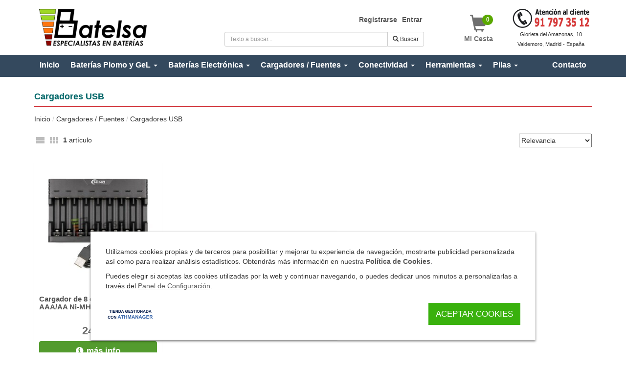

--- FILE ---
content_type: text/html; charset=iso-8859-1
request_url: https://www.batelsa.es/c1380593_cargadores-usb.html
body_size: 14339
content:
<!DOCTYPE html>
<html lang="es" itemscope itemtype="http://schema.org/WebPage" xmlns:og="http://ogp.me/ns#" xmlns:fb="https://www.facebook.com/2008/fbml"><head><meta http-equiv="Content-Type" content="text/html; charset=iso-8859-1"><meta name="viewport" content="width=device-width, initial-scale=1.0"><title>Cargadores / Fuentes - Cargadores USB - - Batelsa - Especialistas en baterías</title><meta name="subject" content="Cargadores / Fuentes - Cargadores USB - - Batelsa - Especialistas en baterías"><meta name="keywords" itemprop="keywords" content="Cargadores USB"><meta name="description" itemprop="description" content="comprar Cargadores / Fuentes &gt; Cargadores USB"><link itemprop="url" href="https://www.batelsa.es/c1380593_cargadores-usb.html"><meta http-equiv="Content-Language" content="es"><meta name="language" content="spanish"><meta name="distribution" content="global"><meta name="rating" content="general"><meta name="robots" content="index,follow"><meta name="googlebot" content="index,follow"><meta name="revisit" content="7 days"><meta name="now" content="2026-01-16 16:32:44"><meta name="review" content="2026-01-16"><meta name="revisit-after" content="7 days"><link rel="canonical" href="https://www.batelsa.es/c1380593_cargadores-usb.html"><meta name="generator" content="ATH Network S.L. https://www.athnetwork.com Software para tiendas online desde 2004"><meta name="author" content="BATELSA"><link rel="stylesheet" href="/templates/common/front/css/front.app.b8fc00.css"><link href="/templates/batelsa2018/public/css/custom.css?v=20260115_111158" rel="stylesheet"> <!--[if lt IE 9]> <script src="https://oss.maxcdn.com/libs/html5shiv/3.7.0/html5shiv.js"></script> <script src="https://oss.maxcdn.com/libs/respond.js/1.3.0/respond.min.js"></script> <![endif]--><link rel="icon" href="/templates/batelsa2018/imagenes/favicon.ico" type="image/x-icon"><link rel="shortcut icon" href="/templates/batelsa2018/imagenes/favicon.ico" type="image/x-icon"> <script src="/templates/common/front/js/front-0451c02.js"></script> <script src="https://www.paypal.com/sdk/js?client-id=ATobvgWYGGgfdaq4y79XVzvUYnGplePeUjqPKv6YfuQ8rOGwq9NBYPhf7-qcPv9KO6uita14WdvjHhJ2&amp;currency=EUR&amp;components=messages&amp;enable-funding=paylater" data-namespace="PayPalSDK"></script> <script src="/templates/common/wow.min.js"></script> <script>wow=new WOW({offset:100});wow.init();</script> <meta http-equiv="cache-control" content="public"> <script>window.dataLayer=window.dataLayer||[];function gtag(){dataLayer.push(arguments);}</script> <script>gtag('consent','default',{'ad_storage':'denied','ad_user_data':'denied','ad_personalization':'denied','analytics_storage':'denied'});</script> <script type="text/plain" data-cookie-consent="analytics">gtag('consent','update',{'analytics_storage':'granted',});</script> <script type="text/plain" data-cookie-consent="marketing">gtag('consent','update',{'ad_storage':'granted','ad_user_data':'granted','ad_personalization':'granted'});</script> <script data-cookie-consent="analytics" async src="https://www.googletagmanager.com/gtag/js?id=UA-115468532-1"></script> <script>gtag('js',new Date());gtag('config','UA-115468532-1',{'cookie_domain':'www.batelsa.es'});gtag('config','AW-813382896',{'cookie_domain':'www.batelsa.es'});</script> <style>@media (min-width:768px){.desktop-list #header-nav .nav>li>div ul{column-count:2 !important}.desktop-list #header-nav .nav>li.menu-900570__>div ul{column-count:4 !important}.desktop-list #header-nav .nav>li.menu-900595__>div ul{column-count:4 !important}.desktop-list #header-nav .nav>li>div li>a{display:initial !important;font-size:14px !important}.desktop-list #header-nav .nav>li>div li{height:auto;display:block;width:auto;text-align:left;border:0;margin-bottom:0;float:none}.desktop-list #header-nav .nav>li>div li:before{font-family:'Glyphicons Halflings';content:"\e080";color:#048ad1;font-size:11px !important;margin-right:5px}.desktop-list #header-nav .nav>li>div.mobile li{width:auto}.desktop-list #header-nav .nav>li>div li>a{display:initial !important}.desktop-list #header-nav .open .dropdown-menu.desktop{margin-top:-1px;background:#fdfefe}.desktop-list #header-nav .open .dropdown-menu.desktop img{display:none}.NOdesktop-list #header-nav .nav>li.menu-900568>div ul{column-count:1 !important}}@media (min-width:992px){.desktop-list #header-nav .nav>li>div ul{column-count:3 !important}.desktop-list #header-nav .nav>li{position0:relative}.desktop-list #header-nav .nav>li>div{width0:max-content;left0:inherit}.desktop-list #header-nav .open .dropdown-menu.desktop{left0:inherit}}@media (min-width:1024px) and (max-width:1366px){.desktop-list #header-nav .nav>li.menu-9002223 .dropdown-menu.desktop{right:0}.desktop-list #header-nav .nav>li.menu-900568 .dropdown-menu.desktop{right:0}}.product-button.link a:visited{color:#fff}.product-sheet .titulo-prod span{color:green !important}.panel-heading .categoria{color:#8b0000 !important}.panel-default>.panel-heading{color:#045fb4 !important}#header-nav{background:#34495e;border-radius:0}product-button a,.product-button button{background-color:#539b2e}.panel-heading .categoria{color:#006769 !important}.product-sheet .product-buy .precio-final{color:#390;font-size:30px;font-weight:700;text-shadow:1px 1px 0 #074600;margin-top:-7px}.product-sheet .ui-state-active{background:0 0 !important;background-color:#34495e !important;border-color:#34495e !important;color:#fff !important}.product-sheet .product-buy>.product-price .discount{color:#cb4335 !important;font-size:23px;font-weight:700;line-height:1.3;margin-left:10px;background:rgba(0,0,0,0);border-radius:3px;padding:2px 4px}.product-sheet .envio-gratis{color:#390;font-weight:700;margin-left:10px;white-space:nowrap}.product-sheet .product-price-ranges th{color:#390;font-weight:700}.product-sheet .stock_prod span{color:#390}body.ficha19 .product-sheet .product-buy .product-button{padding:10px 0;border-top:1px solid #539b2e;border-bottom:1px solid #539b2e;border-bottom-width:1px;border-bottom-style:solid;border-bottom-color:#539b2e;-webkit-align-items:center;-ms-flex-align:center;align-items:center}.product-sheet .product-buy{background-color:rgba(0,0,0,0);border:1px solid #f5f5f5;border-radius:15px;padding:15px;margin-bottom:10px;min-height:70px;display:-webkit-flex;display:-ms-flexbox;display:flex;-webkit-flex-direction:column;-ms-flex-direction:column;flex-direction:column;position:relative}@media (max-width:767px){#header-nav .navbar-header{background:#34495e none repeat scroll 0 0 !important;border-bottom:4px solid #bdc3c7 !important}}.panel-default>.panel-heading{color:#34495e !important}@media (max-width:767px){#header-nav .nav>li{border:1px solid #34495e;background:#34495e}#header-nav .nav>li>a:hover{background:#0d8a6d}#header-nav .navbar-nav>.open>a,#header-nav .navbar-nav>.open>a:hover,#header-nav .navbar-nav>.open>a:focus{background:none repeat scroll 0 0 #34495e}}</style></head><body class="gotocart cats cat1380593 mod_cat15 gec"><div id="contorno" class="container-fluid"> <script>function validaBusquedaBloque(formulario) {var b=formulario.busqueda.value;if(b.length<3||b=='Buscar...') {alert("Debe introducir al menos 3 caracteres para realizar la busqueda completa.");return(false);} return(true);}</script> <div id="header-top"><div class="container"><div class="row"><div class="col-xs-12 col-sm-6 col-md-4 col-lg-4"><div id="logo"> <a href="/"><img src="https://cdn.athmanager.com/batelsa/logo-batelsa-r3482.png" width="275" height="115" alt="Batelsa" class="img-responsive not-lazy"></a></div></div><div class="col-xs-12 col-sm-6 col-md-5 col-lg-6"><div class="row"><div class="col-xs-9 col-sm-9 col-md-9 col-lg-9"><ul class="nav navbar-nav navbar-right acceso"><li><a class="mostrar-registro" href="#" onclick="mostrarCrearCuenta()">Registrarse</a></li><li><a class="mostrar-login" href="#" onclick="mostrarLogin()">Entrar</a></li></ul><form action="/buscar" method="POST" id="header-search" role="search" onsubmit="return validaBusquedaBloque(this)"><div class="input-group input-group-sm"> <input type="text" class="form-control" id="busqueda" name="busqueda" value="" placeholder="Texto a buscar..." autocomplete="off"> <span class="input-group-btn"> <button class="btn btn-default" type="submit"><span class="glyphicon glyphicon-search"></span> Buscar</button> </span></div><div class="target-wrapper"><div class="target" id="target_busqueda" name="target_busqueda"></div></div></form></div><div class="col-xs-3 col-sm-3 col-md-3 col-lg-3"><div class="mini-cesta-wrapper"> <a class="btn-cesta" href="/cesta.html"><span class="cesta-bag">0</span><span class="glyphicon glyphicon-shopping-cart"></span><br>Mi Cesta</a><div class="mini-cesta"></div></div></div></div></div><div class="col-xs-12 col-sm-6 col-md-3 col-lg-2 hidden-xs hidden-sm"><div class="horarios" style="text-align:center"> <img src="https://cdn.athmanager.com/batelsa/archivos/media/batelsa-contacto.png" alt="Batelsa: Anteción al cliente" style="max-width: 100%; height: auto;" width="200" height="55" class="not-lazy" border="0"><br> <span class="segunda" style="font-size: 8pt;">Glorieta del Amazonas, 10<br>Valdemoro, Madrid - España</span></div></div></div></div></div><div class="header-blocks"><div class="menucab mobile-list desktop-list block bloque_2 blockType295"><nav id="header-nav" class="navbar navbar-default navbar-static-top" role="navigation"><div class="container"><div class="navbar-header"><div class="menu-mobile"><div class="ham-mobile"> <button type="button" class="navbar-toggle" data-toggle="collapse" data-target="#bs-navbar-collapse"> <span class="icon-bar"></span> <span class="icon-bar"></span> <span class="icon-bar"></span> </button></div><div class="search-mobile"> <span class="search-mobile-btn fa0 fa-search0"><img src="/templates/batelsa2018/public/imgs/search-mobile.png" alt="buscador" width="30" height="30" class="not-lazy"></span><form action="/buscar" method="POST" role="search" onsubmit="return validaBusquedaBloque(this)"><div class="input-group input-group-sm"> <input type="text" class="form-control" name="busqueda" value="" placeholder="Texto a buscar..." autocomplete="off"> <span class="input-group-btn"> <button class="btn btn-default" type="submit">Buscar</button> </span></div></form></div><div class="logo-mobile"> <a class="logo-mobile" href="/"><img src="https://cdn.athmanager.com/batelsa/logo-batelsa-r8765.png" width="119" height="50" alt="batelsa" class="not-lazy"></a></div><div class="acceso-mobile"> <a href="#" onclick="mostrarLogin()"><img src="/templates/batelsa2018/public/imgs/icon-user-mobile.svg" alt="Entrar" width="30" height="30" class="not-lazy"></a></div><div class="mini-cesta-wrapper"> <a class="btn-cesta" href="javascript:void(0)"><span class="cesta-bag">0</span><img src="/templates/batelsa2018/public/imgs/icon-cart-mobile.svg" width="30" height="30" alt="Mi cesta" class="not-lazy"></a><div class="mini-cesta"></div></div></div></div><div class="collapse navbar-collapse" id="bs-navbar-collapse"><ul class="nav navbar-nav"><li class="first hidden-xs"> <a href="/" class="menucat dropdown-toggle"><div class="categoria">Inicio</div> </a></li><li class="menu-13804 dropdown "> <a href="/c13804_baterias-plomo-y-gel.html" class="menucat dropdown-toggle" data-toggle="dropdown"> <span class="glyphicon glyphicon-plus pull-right visible-xs"></span><div class="categoria">Baterías Plomo y GeL <b class="caret"></b></div> </a><div class="dropdown-menu desktop"><ul><li> <a href="/c13806_baterias-para-sai-ups.html"><span class="glyphicon glyphicon-catlevel-1 capa_oculta"></span> <img src="https://cdn.athmanager.com/batelsa/archivos/baterias-sai-fabricantes-c13806r42230100.png" width="100" height="69" alt="Baterías para SAI-UPS" class="img-responsive" loading="lazy"> <span>Baterías para SAI-UPS</span></a></li><li> <a href="/c1380375_baterias-gruas-hospitalarias.html"><span class="glyphicon glyphicon-catlevel-1 capa_oculta"></span> <img src="https://cdn.athmanager.com/batelsa/archivos/baterias-gruas-hospitalarias-c1380375r24370100.png" width="96" height="100" alt="Baterías Grúas Hospitalarias" class="img-responsive" loading="lazy"> <span>Baterías Grúas Hospitalarias</span></a></li><li> <a href="/c1380183_baterias-salvaescaleras.html"><span class="glyphicon glyphicon-catlevel-1 capa_oculta"></span> <img src="https://cdn.athmanager.com/batelsa/archivos/baterias-salvaescaleras-c1380183r39360100.jpg" width="100" height="100" alt="Baterías Salvaescaleras" class="img-responsive" loading="lazy"> <span>Baterías Salvaescaleras</span></a></li><li> <a href="/c1380112_baterias-de-patines.html"><span class="glyphicon glyphicon-catlevel-1 capa_oculta"></span> <img src="https://cdn.athmanager.com/batelsa/archivos/baterias-de-patines-c1380112r84780100.jpg" width="78" height="100" alt="Baterías de Patines" class="img-responsive" loading="lazy"> <span>Baterías de Patines</span></a></li><li> <a href="/c1380182_baterias-de-scooter.html"><span class="glyphicon glyphicon-catlevel-1 capa_oculta"></span> <img src="https://cdn.athmanager.com/batelsa/archivos/baterias-de-scooter-c1380182r39720100.jpg" width="100" height="95" alt="Baterías de Scooter" class="img-responsive" loading="lazy"> <span>Baterías de Scooter</span></a></li><li> <a href="/c138090_baterias-bicicletas.html"><span class="glyphicon glyphicon-catlevel-1 capa_oculta"></span> <img src="https://cdn.athmanager.com/batelsa/archivos/baterias-bicicletas-c138090r94750100.jpg" width="100" height="100" alt="Baterías Bicicletas" class="img-responsive" loading="lazy"> <span>Baterías Bicicletas</span></a></li><li> <a href="/c1380184_baterias-de-alarmas.html"><span class="glyphicon glyphicon-catlevel-1 capa_oculta"></span> <img src="https://cdn.athmanager.com/batelsa/archivos/baterias-de-alarmas-c1380184r37270100.png" width="100" height="100" alt="Baterías de Alarmas" class="img-responsive" loading="lazy"> <span>Baterías de Alarmas</span></a></li><li> <a href="/c1380543_bateria-sillas-movilidad.html"><span class="glyphicon glyphicon-catlevel-1 capa_oculta"></span> <img src="https://cdn.athmanager.com/batelsa/archivos/bateria-sillas-movilidad-c1380543r52220100.jpg" width="100" height="75" alt="Batería Sillas Movilidad" class="img-responsive" loading="lazy"> <span>Batería Sillas Movilidad</span></a></li><li> <a href="/c1380555_baterias-arranque-varta.html"><span class="glyphicon glyphicon-catlevel-1 capa_oculta"></span> <img src="https://cdn.athmanager.com/batelsa/archivos/baterias-arranque-varta-c1380555r37590100.jpg" width="100" height="90" alt="Baterías arranque VARTA" class="img-responsive" loading="lazy"> <span>Baterías arranque VARTA</span></a></li><li> <a href="/c1380583_baterias-carros-de-golf.html"><span class="glyphicon glyphicon-catlevel-1 capa_oculta"></span> <img src="https://cdn.athmanager.com/batelsa/archivos/baterias-carros-de-golf-c1380583r84090100.jpg" width="100" height="75" alt="Baterías Carros de Golf" class="img-responsive" loading="lazy"> <span>Baterías Carros de Golf</span></a></li><li> <a href="/c1380585_baterias-coches-juguete.html"><span class="glyphicon glyphicon-catlevel-1 capa_oculta"></span> <img src="https://cdn.athmanager.com/batelsa/archivos/baterias-coches-juguete-c1380585r80330100.jpg" width="100" height="61" alt="Baterías Coches Juguete" class="img-responsive" loading="lazy"> <span>Baterías Coches Juguete</span></a></li><li> <a href="/c1380454_baterias-coches-karting.html"><span class="glyphicon glyphicon-catlevel-1 capa_oculta"></span> <img src="https://cdn.athmanager.com/batelsa/archivos/baterias-coches-karting-c1380454r82030100.jpg" width="100" height="100" alt="Baterías Coches Karting" class="img-responsive" loading="lazy"> <span>Baterías Coches Karting</span></a></li><li> <a href="/c1380448_baterias-cortacesped.html"><span class="glyphicon glyphicon-catlevel-1 capa_oculta"></span> <img src="https://cdn.athmanager.com/batelsa/archivos/baterias-cortacesped-c1380448r95670100.png" width="100" height="100" alt="Baterías Cortacésped" class="img-responsive" loading="lazy"> <span>Baterías Cortacésped</span></a></li><li> <a href="/c1380430_baterias-de-gel.html"><span class="glyphicon glyphicon-catlevel-1 capa_oculta"></span> <img src="https://cdn.athmanager.com/batelsa/archivos/baterias-de-gel-c1380430r98970100.png" width="100" height="86" alt="Baterías de Gel" class="img-responsive" loading="lazy"> <span>Baterías de Gel</span></a></li><li> <a href="/c1380444_baterias-de-moto.html"><span class="glyphicon glyphicon-catlevel-1 capa_oculta"></span> <img src="https://cdn.athmanager.com/batelsa/archivos/baterias-de-moto-c1380444r92540100.jpg" width="100" height="92" alt="Baterías de Moto" class="img-responsive" loading="lazy"> <span>Baterías de Moto</span></a></li><li> <a href="/c1380475_baterias-de-plomo-acido.html"><span class="glyphicon glyphicon-catlevel-1 capa_oculta"></span> <img src="https://cdn.athmanager.com/batelsa/archivos/baterias-de-plomo-acido-c1380475r42470100.png" width="100" height="100" alt="Baterías de Plomo Ácido" class="img-responsive" loading="lazy"> <span>Baterías de Plomo Ácido</span></a></li><li> <a href="/c138063_baterias-de-traccion.html"><span class="glyphicon glyphicon-catlevel-1 capa_oculta"></span> <img src="https://cdn.athmanager.com/batelsa/archivos/baterias-de-traccion-c138063r16000100.jpg" width="99" height="100" alt="Baterías de Tracción" class="img-responsive" loading="lazy"> <span>Baterías de Tracción</span></a></li><li> <a href="/c13809_baterias-fabricantes.html"><span class="glyphicon glyphicon-catlevel-1 capa_oculta"></span> <img src="https://cdn.athmanager.com/batelsa/archivos/baterias-fabricantes-c13809r27110100.jpg" width="100" height="72" alt="Baterías Fabricantes" class="img-responsive" loading="lazy"> <span>Baterías Fabricantes</span></a></li><li> <a href="/c1380447_baterias-gel-carbono.html"><span class="glyphicon glyphicon-catlevel-1 capa_oculta"></span> <img src="https://cdn.athmanager.com/batelsa/archivos/baterias-gel-carbono-c1380447r64610100.jpg" width="100" height="100" alt="Baterías Gel Carbono" class="img-responsive" loading="lazy"> <span>Baterías Gel Carbono</span></a></li><li> <a href="/c1380157_baterias-instalacion-solar.html"><span class="glyphicon glyphicon-catlevel-1 capa_oculta"></span> <img src="https://cdn.athmanager.com/batelsa/archivos/baterias-instalacion-solar-c1380157r63320100.jpg" width="100" height="100" alt="Baterías Instalación Solar" class="img-responsive" loading="lazy"> <span>Baterías Instalación Solar</span></a></li><li> <a href="/c1380443_baterias-moto-de-nieve.html"><span class="glyphicon glyphicon-catlevel-1 capa_oculta"></span> <img src="https://cdn.athmanager.com/batelsa/archivos/baterias-moto-de-nieve-c1380443r33580100.jpg" width="100" height="92" alt="Baterías Moto de Nieve" class="img-responsive" loading="lazy"> <span>Baterías Moto de Nieve</span></a></li><li> <a href="/c1380446_baterias-nautica.html"><span class="glyphicon glyphicon-catlevel-1 capa_oculta"></span> <img src="https://cdn.athmanager.com/batelsa/archivos/baterias-nautica-c1380446r94050100.jpg" width="100" height="92" alt="Baterías Nautica" class="img-responsive" loading="lazy"> <span>Baterías Nautica</span></a></li><li> <a href="/c1380113_baterias-para-fregadoras.html"><span class="glyphicon glyphicon-catlevel-1 capa_oculta"></span> <img src="https://cdn.athmanager.com/batelsa/archivos/baterias-para-fregadoras-c1380113r79030100.jpg" width="99" height="100" alt="Baterías para Fregadoras" class="img-responsive" loading="lazy"> <span>Baterías para Fregadoras</span></a></li><li> <a href="/c1380442_baterias-para-apiladores.html"><span class="glyphicon glyphicon-catlevel-1 capa_oculta"></span> <img src="https://cdn.athmanager.com/batelsa/archivos/baterias-para-apiladores-c1380442r19220100.jpg" width="100" height="100" alt="Baterías para Apiladores" class="img-responsive" loading="lazy"> <span>Baterías para Apiladores</span></a></li><li> <a href="/c1380452_baterias-para-ascensores.html"><span class="glyphicon glyphicon-catlevel-1 capa_oculta"></span> <img src="https://cdn.athmanager.com/batelsa/archivos/baterias-para-ascensores-c1380452r63570100.png" width="100" height="100" alt="Baterías para Ascensores" class="img-responsive" loading="lazy"> <span>Baterías para Ascensores</span></a></li><li> <a href="/c1380121_baterias-para-buggys.html"><span class="glyphicon glyphicon-catlevel-1 capa_oculta"></span> <img src="https://cdn.athmanager.com/batelsa/archivos/baterias-para-buggys-c1380121r27130100.jpg" width="100" height="86" alt="Baterías para Buggys" class="img-responsive" loading="lazy"> <span>Baterías para Buggys</span></a></li><li> <a href="/c1380450_baterias-para-caravanas.html"><span class="glyphicon glyphicon-catlevel-1 capa_oculta"></span> <img src="https://cdn.athmanager.com/batelsa/archivos/baterias-para-caravanas-c1380450r64740100.jpg" width="100" height="100" alt="Baterías para Caravanas" class="img-responsive" loading="lazy"> <span>Baterías para Caravanas</span></a></li><li> <a href="/c1380120_baterias-para-carretillas.html"><span class="glyphicon glyphicon-catlevel-1 capa_oculta"></span> <img src="https://cdn.athmanager.com/batelsa/archivos/baterias-carretillas-traspaletas-c1380120r37480100.jpg" width="100" height="81" alt="Baterías para carretillas" class="img-responsive" loading="lazy"> <span>Baterías para carretillas</span></a></li><li> <a href="/c1380453_baterias-pastores-electricos.html"><span class="glyphicon glyphicon-catlevel-1 capa_oculta"></span> <img src="https://cdn.athmanager.com/batelsa/archivos/baterias-pastores-electricos-c1380453r92430100.jpg" width="100" height="97" alt="Baterías Pastores Eléctricos" class="img-responsive" loading="lazy"> <span>Baterías Pastores Eléctricos</span></a></li><li> <a href="/c1380310_baterias-scooter-acuatico.html"><span class="glyphicon glyphicon-catlevel-1 capa_oculta"></span> <img src="https://cdn.athmanager.com/batelsa/archivos/baterias-scooter-acuatico-c1380310r21400100.png" width="100" height="80" alt="Baterías Scooter Acuático" class="img-responsive" loading="lazy"> <span>Baterías Scooter Acuático</span></a></li><li> <a href="/c1380451_baterias-y-arrancadores.html"><span class="glyphicon glyphicon-catlevel-1 capa_oculta"></span> <img src="https://cdn.athmanager.com/batelsa/archivos/baterias-y-arrancadores-c1380451r68870100.jpg" width="100" height="100" alt="Baterías y Arrancadores" class="img-responsive" loading="lazy"> <span>Baterías y Arrancadores</span></a></li><li> <a href="/c1380449_coches-clasicos.html"><span class="glyphicon glyphicon-catlevel-1 capa_oculta"></span> <img src="https://cdn.athmanager.com/batelsa/archivos/coches-clasicos-c1380449r11300100.png" width="100" height="100" alt="Coches clásicos" class="img-responsive" loading="lazy"> <span>Coches clásicos</span></a></li><li> <a href="/c1380391_plomo-marcas.html"><span class="glyphicon glyphicon-catlevel-1 capa_oculta"></span> <img src="https://cdn.athmanager.com/batelsa/archivos/plomo-marcas-c1380391r92990100.jpg" width="100" height="74" alt="Plomo Marcas" class="img-responsive" loading="lazy"> <span>Plomo Marcas</span></a></li><li> <a href="/c1380312_seleccion-por-amperios.html"><span class="glyphicon glyphicon-catlevel-1 capa_oculta"></span> <img src="https://cdn.athmanager.com/batelsa/archivos/seleccion-por-amperios-c1380312r94130100.jpg" width="100" height="75" alt="Selección por Amperios" class="img-responsive" loading="lazy"> <span>Selección por Amperios</span></a></li><li> <a href="/c1380576_tester-baterias.html"><span class="glyphicon glyphicon-catlevel-1 capa_oculta"></span> <img src="https://cdn.athmanager.com/batelsa/archivos/tester-baterias-c1380576r31100100.jpeg" width="100" height="100" alt="Tester Baterías" class="img-responsive" loading="lazy"> <span>Tester Baterías</span></a></li></ul><div style="clear:both"></div></div></li><li class="menu-138065 dropdown "> <a href="/c138065_baterias-electronica.html" class="menucat dropdown-toggle" data-toggle="dropdown"> <span class="glyphicon glyphicon-plus pull-right visible-xs"></span><div class="categoria">Baterías Electrónica <b class="caret"></b></div> </a><div class="dropdown-menu desktop"><ul><li> <a href="/c1380122_baterias-mandos-grua.html"><span class="glyphicon glyphicon-catlevel-1 capa_oculta"></span> <img src="https://cdn.athmanager.com/batelsa/archivos/baterias-mandos-gruas-c1380122r99400100.jpg" width="100" height="67" alt="Baterías MANDOS GRUA" class="img-responsive" loading="lazy"> <span>Baterías MANDOS GRUA</span></a></li><li> <a href="/c1380100_baterias-de-aspiradores.html"><span class="glyphicon glyphicon-catlevel-1 capa_oculta"></span> <img src="https://cdn.athmanager.com/batelsa/archivos/baterias-de-aspiradores-c1380100r97640100.jpg" width="100" height="83" alt="Baterías de ASPIRADORES" class="img-responsive" loading="lazy"> <span>Baterías de ASPIRADORES</span></a></li><li> <a href="/c138073_packs-de-baterias.html"><span class="glyphicon glyphicon-catlevel-1 capa_oculta"></span> <img src="https://cdn.athmanager.com/batelsa/archivos/baterias-pack-a-medida-c138073r27830100.jpg" width="100" height="59" alt="Packs de baterías" class="img-responsive" loading="lazy"> <span>Packs de baterías</span></a></li><li> <a href="/c1380491_bateria-luces-emergencias.html"><span class="glyphicon glyphicon-catlevel-1 capa_oculta"></span> <img src="https://cdn.athmanager.com/batelsa/archivos/bateria-luces-emergencias-c1380491r84770100.jpg" width="100" height="46" alt="Bateria Luces Emergencias" class="img-responsive" loading="lazy"> <span>Bateria Luces Emergencias</span></a></li><li> <a href="/c1380219_baterias-audio.html"><span class="glyphicon glyphicon-catlevel-1 capa_oculta"></span> <img src="https://cdn.athmanager.com/batelsa/archivos/baterias-audio-c1380219r64690100.jpg" width="100" height="75" alt="Baterías AUDIO" class="img-responsive" loading="lazy"> <span>Baterías AUDIO</span></a></li><li> <a href="/c1380536_baterias-backup-cmos.html"><span class="glyphicon glyphicon-catlevel-1 capa_oculta"></span> <img src="https://cdn.athmanager.com/batelsa/archivos/baterias-backup-cmos-c1380536r21420100.jpg" width="100" height="75" alt="Baterías BACKUP CMOS" class="img-responsive" loading="lazy"> <span>Baterías BACKUP CMOS</span></a></li><li> <a href="/c1380746_baterias-camaras-accion.html"><span class="glyphicon glyphicon-catlevel-1 capa_oculta"></span> <img src="https://cdn.athmanager.com/batelsa/archivos/baterias-camaras-accion-c1380746r89140100.jpg" width="100" height="75" alt="Baterías Cámaras Acción" class="img-responsive" loading="lazy"> <span>Baterías Cámaras Acción</span></a></li><li> <a href="/c1380762_baterias-cepillo-de-dientes.html"><span class="glyphicon glyphicon-catlevel-1 capa_oculta"></span> <img src="https://cdn.athmanager.com/batelsa/archivos/baterias-cepillo-de-dientes-c1380762r25950100.jpg" width="100" height="100" alt="Baterías Cepillo de Dientes" class="img-responsive" loading="lazy"> <span>Baterías Cepillo de Dientes</span></a></li><li> <a href="/c1380277_baterias-de-auriculares.html"><span class="glyphicon glyphicon-catlevel-1 capa_oculta"></span> <img src="https://cdn.athmanager.com/batelsa/archivos/baterias-de-auriculares-c1380277r52740100.jpg" width="100" height="75" alt="Baterías de Auriculares" class="img-responsive" loading="lazy"> <span>Baterías de Auriculares</span></a></li><li> <a href="/c1380523_baterias-de-linterna.html"><span class="glyphicon glyphicon-catlevel-1 capa_oculta"></span> <img src="https://cdn.athmanager.com/batelsa/archivos/baterias-de-linterna-c1380523r86660100.jpg" width="100" height="100" alt="Baterías de LINTERNA" class="img-responsive" loading="lazy"> <span>Baterías de LINTERNA</span></a></li><li> <a href="/c1380221_baterias-de-moviles.html"><span class="glyphicon glyphicon-catlevel-1 capa_oculta"></span> <img src="https://cdn.athmanager.com/batelsa/archivos/baterias-de-moviles-c1380221r60640100.jpg" width="100" height="75" alt="Baterías de Móviles" class="img-responsive" loading="lazy"> <span>Baterías de Móviles</span></a></li><li> <a href="/c1380253_baterias-de-walkies.html"><span class="glyphicon glyphicon-catlevel-1 capa_oculta"></span> <img src="https://cdn.athmanager.com/batelsa/archivos/baterias-de-walkies-c1380253r41940100.jpg" width="100" height="0" alt="Baterías de WALKIES" class="img-responsive" loading="lazy"> <span>Baterías de WALKIES</span></a></li><li> <a href="/c1380416_baterias-electro-medicina.html"><span class="glyphicon glyphicon-catlevel-1 capa_oculta"></span> <img src="https://cdn.athmanager.com/batelsa/archivos/baterias-electro-medicina-c1380416r54300100.jpg" width="100" height="91" alt="Baterías Electro-Medicina" class="img-responsive" loading="lazy"> <span>Baterías Electro-Medicina</span></a></li><li> <a href="/c1380770_baterias-escanciador.html"><span class="glyphicon glyphicon-catlevel-1 capa_oculta"></span> <img src="https://cdn.athmanager.com/batelsa/archivos/baterias-escanciador-c1380770r12230100.jpg" width="100" height="100" alt="Baterías Escanciador" class="img-responsive" loading="lazy"> <span>Baterías Escanciador</span></a></li><li> <a href="/c1380844_baterias-farolas-solares.html"><span class="glyphicon glyphicon-catlevel-1 capa_oculta"></span> <img src="https://cdn.athmanager.com/batelsa/archivos/baterias-farolas-solares-c1380844r31060100.jpg" width="100" height="100" alt="Baterías Farolas Solares" class="img-responsive" loading="lazy"> <span>Baterías Farolas Solares</span></a></li><li> <a href="/c1380193_baterias-foto-video.html"><span class="glyphicon glyphicon-catlevel-1 capa_oculta"></span> <img src="https://cdn.athmanager.com/batelsa/archivos/baterias-foto-video-c1380193r41670100.jpg" width="100" height="75" alt="Baterías FOTO-VÍDEO" class="img-responsive" loading="lazy"> <span>Baterías FOTO-VÍDEO</span></a></li><li> <a href="/c1380234_baterias-inalambricos.html"><span class="glyphicon glyphicon-catlevel-1 capa_oculta"></span> <img src="https://cdn.athmanager.com/batelsa/archivos/baterias-inalambricos-c1380234r16850100.jpg" width="100" height="0" alt="Baterías Inalámbricos" class="img-responsive" loading="lazy"> <span>Baterías Inalámbricos</span></a></li><li> <a href="/c1380527_baterias-instrument.html"><span class="glyphicon glyphicon-catlevel-1 capa_oculta"></span> <img src="https://cdn.athmanager.com/batelsa/archivos/baterias-instrument-c1380527r52130100.jpg" width="100" height="85" alt="Baterías INSTRUMENT." class="img-responsive" loading="lazy"> <span>Baterías INSTRUMENT.</span></a></li><li> <a href="/c1380549_baterias-libros-digitales.html"><span class="glyphicon glyphicon-catlevel-1 capa_oculta"></span> <img src="https://cdn.athmanager.com/batelsa/archivos/baterias-libros-digitales-c1380549r10710100.jpg" width="100" height="75" alt="Baterías LIBROS DIGITALES" class="img-responsive" loading="lazy"> <span>Baterías LIBROS DIGITALES</span></a></li><li> <a href="/c1380409_baterias-litio-cilindricas.html"><span class="glyphicon glyphicon-catlevel-1 capa_oculta"></span> <img src="https://cdn.athmanager.com/batelsa/archivos/baterias-litio-cilindricas-c1380409r25380100.jpg" width="54" height="100" alt="Baterías Litio Cilíndricas" class="img-responsive" loading="lazy"> <span>Baterías Litio Cilíndricas</span></a></li><li> <a href="/c1380588_baterias-litio-lifepo4.html"><span class="glyphicon glyphicon-catlevel-1 capa_oculta"></span> <img src="https://cdn.athmanager.com/batelsa/archivos/baterias-litio-lifepo4-c1380588r77640100.jpg" width="100" height="79" alt="Baterías Litio LiFePO4" class="img-responsive" loading="lazy"> <span>Baterías Litio LiFePO4</span></a></li><li> <a href="/c1380455_baterias-litio-recargable.html"><span class="glyphicon glyphicon-catlevel-1 capa_oculta"></span> <img src="https://cdn.athmanager.com/batelsa/archivos/baterias-litio-recargable-c1380455r79970100.jpg" width="100" height="75" alt="Baterías Litio Recargable" class="img-responsive" loading="lazy"> <span>Baterías Litio Recargable</span></a></li><li> <a href="/c1380586_baterias-maquinas-afeitar.html"><span class="glyphicon glyphicon-catlevel-1 capa_oculta"></span> <img src="https://cdn.athmanager.com/batelsa/archivos/baterias-maquinas-afeitar-c1380586r66200100.jpg" width="100" height="100" alt="Baterías MAQUINAS AFEITAR" class="img-responsive" loading="lazy"> <span>Baterías MAQUINAS AFEITAR</span></a></li><li> <a href="/c1380486_baterias-ni-cd-ni-mh.html"><span class="glyphicon glyphicon-catlevel-1 capa_oculta"></span> <img src="https://cdn.athmanager.com/batelsa/archivos/baterias-ni-cd-ni-mh-c1380486r86690100.jpg" width="100" height="100" alt="Baterías Ni-Cd, Ni-Mh" class="img-responsive" loading="lazy"> <span>Baterías Ni-Cd, Ni-Mh</span></a></li><li> <a href="/c1380780_baterias-para-drones.html"><span class="glyphicon glyphicon-catlevel-1 capa_oculta"></span> <img src="https://cdn.athmanager.com/batelsa/archivos/baterias-para-drones-c1380780r67910100.jpg" width="100" height="75" alt="Baterías para Drones" class="img-responsive" loading="lazy"> <span>Baterías para Drones</span></a></li><li> <a href="/c1380456_baterias-para-gps.html"><span class="glyphicon glyphicon-catlevel-1 capa_oculta"></span> <img src="https://cdn.athmanager.com/batelsa/archivos/baterias-para-gps-c1380456r80750100.jpg" width="100" height="75" alt="Baterías para GPS" class="img-responsive" loading="lazy"> <span>Baterías para GPS</span></a></li><li> <a href="/c1380749_baterias-pda.html"><span class="glyphicon glyphicon-catlevel-1 capa_oculta"></span> <img src="https://cdn.athmanager.com/batelsa/archivos/baterias-pda-c1380749r55490100.jpg" width="100" height="75" alt="Baterías PDA" class="img-responsive" loading="lazy"> <span>Baterías PDA</span></a></li><li> <a href="/c1380580_baterias-persianas-electricas.html"><span class="glyphicon glyphicon-catlevel-1 capa_oculta"></span> <img src="https://cdn.athmanager.com/batelsa/archivos/baterias-persianas-electricas-c1380580r85470100.jpg" width="100" height="100" alt="Baterías PERSIANAS ELÉCTRICAS" class="img-responsive" loading="lazy"> <span>Baterías PERSIANAS ELÉCTRICAS</span></a></li><li> <a href="/c1380525_baterias-polimero-de-litio.html"><span class="glyphicon glyphicon-catlevel-1 capa_oculta"></span> <img src="https://cdn.athmanager.com/batelsa/archivos/baterias-polimero-de-litio-c1380525r43140100.jpg" width="100" height="85" alt="Baterías POLIMERO DE LITIO" class="img-responsive" loading="lazy"> <span>Baterías POLIMERO DE LITIO</span></a></li><li> <a href="/c1380503_baterias-scaner-tpv.html"><span class="glyphicon glyphicon-catlevel-1 capa_oculta"></span> <img src="https://cdn.athmanager.com/batelsa/archivos/baterias-scaner-tpv-c1380503r13740100.jpg" width="100" height="75" alt="Baterías SCANER TPV" class="img-responsive" loading="lazy"> <span>Baterías SCANER TPV</span></a></li><li> <a href="/c1380837_baterias-sondas-de-pesca.html"><span class="glyphicon glyphicon-catlevel-1 capa_oculta"></span> <img src="https://cdn.athmanager.com/batelsa/archivos/baterias-sondas-de-pesca-c1380837r78160100.jpg" width="100" height="68" alt="Baterías Sondas de Pesca" class="img-responsive" loading="lazy"> <span>Baterías Sondas de Pesca</span></a></li><li> <a href="/c1380548_baterias-tablet.html"><span class="glyphicon glyphicon-catlevel-1 capa_oculta"></span> <img src="https://cdn.athmanager.com/batelsa/archivos/baterias-tablet-c1380548r41140100.jpg" width="100" height="75" alt="Baterías Tablet" class="img-responsive" loading="lazy"> <span>Baterías Tablet</span></a></li><li> <a href="/c1380397_baterias-taladros.html"><span class="glyphicon glyphicon-catlevel-1 capa_oculta"></span> <img src="https://cdn.athmanager.com/batelsa/archivos/baterias-taladros-c1380397r13130100.jpg" width="100" height="100" alt="Baterías TALADROS" class="img-responsive" loading="lazy"> <span>Baterías TALADROS</span></a></li><li> <a href="/c1380579_baterias-tijeras-de-podar.html"><span class="glyphicon glyphicon-catlevel-1 capa_oculta"></span> <img src="https://cdn.athmanager.com/batelsa/archivos/baterias-tijeras-de-podar-c1380579r16190100.jpg" width="100" height="100" alt="Baterías Tijeras de Podar" class="img-responsive" loading="lazy"> <span>Baterías Tijeras de Podar</span></a></li><li> <a href="/c1380465_baterias-video-consolas.html"><span class="glyphicon glyphicon-catlevel-1 capa_oculta"></span> <img src="https://cdn.athmanager.com/batelsa/archivos/baterias-video-consolas-c1380465r91190100.jpg" width="100" height="75" alt="Baterías VIDEO-CONSOLAS" class="img-responsive" loading="lazy"> <span>Baterías VIDEO-CONSOLAS</span></a></li><li> <a href="/c1380591_baterias-vigilabebes.html"><span class="glyphicon glyphicon-catlevel-1 capa_oculta"></span> <img src="https://cdn.athmanager.com/batelsa/archivos/baterias-vigilabebes-c1380591r70140100.jpg" width="100" height="75" alt="Baterías VIGILABEBES" class="img-responsive" loading="lazy"> <span>Baterías VIGILABEBES</span></a></li><li> <a href="/c1380783_baterias-y-pilas-automatas.html"><span class="glyphicon glyphicon-catlevel-1 capa_oculta"></span> <img src="https://cdn.athmanager.com/batelsa/archivos/baterias-y-pilas-automatas-c1380783r60760100.jpg" width="100" height="100" alt="Baterías y Pilas AUTOMATAS" class="img-responsive" loading="lazy"> <span>Baterías y Pilas AUTOMATAS</span></a></li><li> <a href="/c1380545_cinturones-termicos-c-bateria.html"><span class="glyphicon glyphicon-catlevel-1 capa_oculta"></span> <img src="https://cdn.athmanager.com/batelsa/archivos/cinturones-termicos-c-bateria-c1380545r10600100.gif" width="100" height="75" alt="Cinturones TERMICOS C/BATERÍA" class="img-responsive" loading="lazy"> <span>Cinturones TERMICOS C/BATERÍA</span></a></li><li> <a href="/c1380507_video-consolas.html"><span class="glyphicon glyphicon-catlevel-1 capa_oculta"></span> <img src="https://cdn.athmanager.com/batelsa/archivos/video-consolas-c1380507r19290100.jpg" width="100" height="90" alt="VIDEO-CONSOLAS" class="img-responsive" loading="lazy"> <span>VIDEO-CONSOLAS</span></a></li><li> <a href="/c1380223_bat-ordenador.html"><span class="glyphicon glyphicon-catlevel-1 capa_oculta"></span> <img src="https://cdn.athmanager.com/batelsa/archivos/baterias-ordenador-c1380223r70960100.jpg" width="100" height="75" alt="Bat. Ordenador" class="img-responsive" loading="lazy"> <span>Bat. Ordenador</span></a></li></ul><div style="clear:both"></div></div></li><li class="menu-138096 dropdown "> <a href="/c138096_cargadores-fuentes.html" class="menucat dropdown-toggle" data-toggle="dropdown"> <span class="glyphicon glyphicon-plus pull-right visible-xs"></span><div class="categoria">Cargadores / Fuentes <b class="caret"></b></div> </a><div class="dropdown-menu desktop"><ul><li> <a href="/c1380379_alimentadores.html"><span class="glyphicon glyphicon-catlevel-1 capa_oculta"></span> <img src="https://cdn.athmanager.com/batelsa/archivos/alimentadores-c1380379r93660100.jpg" width="100" height="85" alt="Alimentadores" class="img-responsive" loading="lazy"> <span>Alimentadores</span></a></li><li> <a href="/c1380571_cargadores-bateria-coche-moto.html"><span class="glyphicon glyphicon-catlevel-1 capa_oculta"></span> <img src="https://cdn.athmanager.com/batelsa/archivos/cargadores-bateria-coche-moto-c1380571r44310100.jpg" width="100" height="68" alt="Cargadores Batería Coche-Moto" class="img-responsive" loading="lazy"> <span>Cargadores Batería Coche-Moto</span></a></li><li> <a href="/c1380418_cargadores-carritos-golf.html"><span class="glyphicon glyphicon-catlevel-1 capa_oculta"></span> <img src="https://cdn.athmanager.com/batelsa/archivos/cargadores-carritos-golf-c1380418r21290100.png" width="100" height="100" alt="Cargadores Carritos Golf" class="img-responsive" loading="lazy"> <span>Cargadores Carritos Golf</span></a></li><li> <a href="/c1380540_cargadores-de-alta-frecuencia.html"><span class="glyphicon glyphicon-catlevel-1 capa_oculta"></span> <img src="https://cdn.athmanager.com/batelsa/archivos/cargadores-de-alta-frecuencia-c1380540r85810100.jpg" width="100" height="80" alt="Cargadores de Alta Frecuencia" class="img-responsive" loading="lazy"> <span>Cargadores de Alta Frecuencia</span></a></li><li> <a href="/c1380496_cargadores-de-ordenador.html"><span class="glyphicon glyphicon-catlevel-1 capa_oculta"></span> <img src="https://cdn.athmanager.com/batelsa/archivos/cargadores-de-ordenador-c1380496r31810100.jpg" width="100" height="67" alt="Cargadores de Ordenador" class="img-responsive" loading="lazy"> <span>Cargadores de Ordenador</span></a></li><li> <a href="/c1380466_cargadores-foto-video.html"><span class="glyphicon glyphicon-catlevel-1 capa_oculta"></span> <img src="https://cdn.athmanager.com/batelsa/archivos/cargadores-foto-video-c1380466r36370100.jpg" width="100" height="91" alt="Cargadores FOTO-VIDEO" class="img-responsive" loading="lazy"> <span>Cargadores FOTO-VIDEO</span></a></li><li> <a href="/c1380774_cargadores-inteligentes-topcore.html"><span class="glyphicon glyphicon-catlevel-1 capa_oculta"></span> <img src="https://cdn.athmanager.com/batelsa/archivos/cargadores-inteligentes-topcore-c1380774r38800100.jpg" width="100" height="100" alt="Cargadores inteligentes Topcore" class="img-responsive" loading="lazy"> <span>Cargadores inteligentes Topcore</span></a></li><li> <a href="/c1380570_cargadores-mandos-gruas.html"><span class="glyphicon glyphicon-catlevel-1 capa_oculta"></span> <img src="https://cdn.athmanager.com/batelsa/archivos/cargadores-mandos-gruas-c1380570r30320100.jpg" width="100" height="81" alt="Cargadores Mandos Grúas" class="img-responsive" loading="lazy"> <span>Cargadores Mandos Grúas</span></a></li><li> <a href="/c1380381_cargadores-ni-cd-ni-mh.html"><span class="glyphicon glyphicon-catlevel-1 capa_oculta"></span> <img src="https://cdn.athmanager.com/batelsa/archivos/cargadores-ni-cd-ni-mh-c1380381r78910100.jpg" width="80" height="100" alt="Cargadores Ni-Cd/Ni-Mh" class="img-responsive" loading="lazy"> <span>Cargadores Ni-Cd/Ni-Mh</span></a></li><li> <a href="/c1380378_cargadores-para-litio.html"><span class="glyphicon glyphicon-catlevel-1 capa_oculta"></span> <img src="https://cdn.athmanager.com/batelsa/archivos/cargadores-para-litio-c1380378r58140100.jpg" width="100" height="75" alt="Cargadores para LITIO" class="img-responsive" loading="lazy"> <span>Cargadores para LITIO</span></a></li><li> <a href="/c1380382_cargadores-plomo-gel.html"><span class="glyphicon glyphicon-catlevel-1 capa_oculta"></span> <img src="https://cdn.athmanager.com/batelsa/archivos/cargadores-plomo-gel-c1380382r31370100.jpg" width="100" height="75" alt="Cargadores Plomo Gel" class="img-responsive" loading="lazy"> <span>Cargadores Plomo Gel</span></a></li><li> <a href="/c138098_cargadores-silla-de-ruedas.html"><span class="glyphicon glyphicon-catlevel-1 capa_oculta"></span> <img src="https://cdn.athmanager.com/batelsa/archivos/cargadores-silla-de-ruedas-c138098r80740100.jpg" width="100" height="75" alt="Cargadores Silla de Ruedas" class="img-responsive" loading="lazy"> <span>Cargadores Silla de Ruedas</span></a></li><li> <a href="/c1380506_cargadores-taladros.html"><span class="glyphicon glyphicon-catlevel-1 capa_oculta"></span> <img src="https://cdn.athmanager.com/batelsa/archivos/cargadores-taladros-c1380506r65700100.jpg" width="100" height="75" alt="Cargadores Taladros" class="img-responsive" loading="lazy"> <span>Cargadores Taladros</span></a></li><li> <a href="/c1380593_cargadores-usb.html"><span class="glyphicon glyphicon-catlevel-1 capa_oculta"></span> <img src="https://cdn.athmanager.com/batelsa/archivos/cargadores-usb-c1380593r16150100.jpg" width="100" height="100" alt="Cargadores USB" class="img-responsive" loading="lazy"> <span>Cargadores USB</span></a></li><li> <a href="/c1380769_fuentes-carril-din.html"><span class="glyphicon glyphicon-catlevel-1 capa_oculta"></span> <img src="https://cdn.athmanager.com/batelsa/archivos/fuentes-carril-din-c1380769r37580100.png" width="100" height="89" alt="Fuentes Carril Din" class="img-responsive" loading="lazy"> <span>Fuentes Carril Din</span></a></li><li> <a href="/c1380768_fuentes-formato-caja.html"><span class="glyphicon glyphicon-catlevel-1 capa_oculta"></span> <img src="https://cdn.athmanager.com/batelsa/archivos/fuentes-formato-caja-c1380768r96400100.png" width="100" height="89" alt="Fuentes Formato Caja" class="img-responsive" loading="lazy"> <span>Fuentes Formato Caja</span></a></li><li> <a href="/c1380664_inversores-a-220-voltios.html"><span class="glyphicon glyphicon-catlevel-1 capa_oculta"></span> <img src="https://cdn.athmanager.com/batelsa/archivos/inversores-a-220-voltios-c1380664r47810100.jpg" width="100" height="83" alt="Inversores a 220 Voltios" class="img-responsive" loading="lazy"> <span>Inversores a 220 Voltios</span></a></li><li> <a href="/c1380613_modulos-dcdc.html"><span class="glyphicon glyphicon-catlevel-1 capa_oculta"></span> <img src="https://cdn.athmanager.com/batelsa/archivos/modulos-dcdc-c1380613r18920100.jpg" width="100" height="75" alt="Módulos DCDC" class="img-responsive" loading="lazy"> <span>Módulos DCDC</span></a></li><li> <a href="/c1380477_seleccion-por-voltaje.html"><span class="glyphicon glyphicon-catlevel-1 capa_oculta"></span> <img src="https://cdn.athmanager.com/batelsa/archivos/seleccion-por-voltaje-c1380477r37120100.png" width="100" height="100" alt="Selección por Voltaje" class="img-responsive" loading="lazy"> <span>Selección por Voltaje</span></a></li></ul><div style="clear:both"></div></div></li><li class="menu-1380573 dropdown "> <a href="/c1380573_conectividad.html" class="menucat dropdown-toggle" data-toggle="dropdown"> <span class="glyphicon glyphicon-plus pull-right visible-xs"></span><div class="categoria">Conectividad <b class="caret"></b></div> </a><div class="dropdown-menu desktop"><ul><li> <a href="/c1380666_audio.html"><span class="glyphicon glyphicon-catlevel-1 capa_oculta"></span> <img src="https://cdn.athmanager.com/batelsa/archivos/audio-c1380666r22970100.jpg" width="100" height="85" alt="Audio" class="img-responsive" loading="lazy"> <span>Audio</span></a></li><li> <a href="/c1380574_baja-y-media-tension.html"><span class="glyphicon glyphicon-catlevel-1 capa_oculta"></span> <img src="https://cdn.athmanager.com/batelsa/archivos/baja-y-media-tension-c1380574r96320100.jpg" width="100" height="100" alt="Baja y Media Tensión" class="img-responsive" loading="lazy"> <span>Baja y Media Tensión</span></a></li><li> <a href="/c1380678_clicktronic.html"><span class="glyphicon glyphicon-catlevel-1 capa_oculta"></span> <img src="https://cdn.athmanager.com/batelsa/archivos/clicktronic-c1380678r74510100.jpg" width="100" height="85" alt="Clicktronic" class="img-responsive" loading="lazy"> <span>Clicktronic</span></a></li><li> <a href="/c1380679_hdmi-dvi-y-displayport.html"><span class="glyphicon glyphicon-catlevel-1 capa_oculta"></span> <img src="https://cdn.athmanager.com/batelsa/archivos/hdmi-dvi-y-displayport-c1380679r24840100.jpg" width="100" height="85" alt="Hdmi,Dvi y DisplayPort" class="img-responsive" loading="lazy"> <span>Hdmi,Dvi y DisplayPort</span></a></li><li> <a href="/c1380683_home-theater.html"><span class="glyphicon glyphicon-catlevel-1 capa_oculta"></span> <img src="https://cdn.athmanager.com/batelsa/archivos/home-theater-c1380683r89120100.jpg" width="100" height="85" alt="Home Theater" class="img-responsive" loading="lazy"> <span>Home Theater</span></a></li><li> <a href="/c1380684_informatica.html"><span class="glyphicon glyphicon-catlevel-1 capa_oculta"></span> <img src="https://cdn.athmanager.com/batelsa/archivos/informatica-c1380684r13980100.jpg" width="100" height="85" alt="Informática" class="img-responsive" loading="lazy"> <span>Informática</span></a></li><li> <a href="/c1380696_material-electrico.html"><span class="glyphicon glyphicon-catlevel-1 capa_oculta"></span> <img src="https://cdn.athmanager.com/batelsa/archivos/material-electrico-c1380696r96680100.jpg" width="100" height="85" alt="Material Eléctrico" class="img-responsive" loading="lazy"> <span>Material Eléctrico</span></a></li><li> <a href="/c1380688_redes-y-telefonia.html"><span class="glyphicon glyphicon-catlevel-1 capa_oculta"></span> <img src="https://cdn.athmanager.com/batelsa/archivos/redes-y-telefonia-c1380688r40850100.jpg" width="100" height="85" alt="Redes y Telefonía" class="img-responsive" loading="lazy"> <span>Redes y Telefonía</span></a></li><li> <a href="/c1380705_rollos-de-cable.html"><span class="glyphicon glyphicon-catlevel-1 capa_oculta"></span> <img src="https://cdn.athmanager.com/batelsa/archivos/rollos-de-cable-c1380705r72430100.jpg" width="100" height="85" alt="Rollos de Cable" class="img-responsive" loading="lazy"> <span>Rollos de Cable</span></a></li><li> <a href="/c1380707_television.html"><span class="glyphicon glyphicon-catlevel-1 capa_oculta"></span> <img src="https://cdn.athmanager.com/batelsa/archivos/television-c1380707r54900100.jpg" width="100" height="85" alt="Televisión" class="img-responsive" loading="lazy"> <span>Televisión</span></a></li></ul><div style="clear:both"></div></div></li><li class="menu-1380594 dropdown "> <a href="/c1380594_herramientas.html" class="menucat dropdown-toggle" data-toggle="dropdown"> <span class="glyphicon glyphicon-plus pull-right visible-xs"></span><div class="categoria">Herramientas <b class="caret"></b></div> </a><div class="dropdown-menu desktop"><ul><li> <a href="/c1380738_almacenaje.html"><span class="glyphicon glyphicon-catlevel-1 capa_oculta"></span> <img src="https://cdn.athmanager.com/batelsa/archivos/almacenaje-c1380738r65990100.jpg" width="100" height="85" alt="Almacenaje" class="img-responsive" loading="lazy"> <span>Almacenaje</span></a></li><li> <a href="/c1380730_destornillador.html"><span class="glyphicon glyphicon-catlevel-1 capa_oculta"></span> <img src="https://cdn.athmanager.com/batelsa/archivos/destornillador-c1380730r26900100.jpg" width="100" height="85" alt="Destornillador" class="img-responsive" loading="lazy"> <span>Destornillador</span></a></li><li> <a href="/c1380597_fibra-optica.html"><span class="glyphicon glyphicon-catlevel-1 capa_oculta"></span> <img src="https://cdn.athmanager.com/batelsa/archivos/fibra-optica-c1380597r27980100.jpg" width="100" height="85" alt="Fibra Optica" class="img-responsive" loading="lazy"> <span>Fibra Optica</span></a></li><li> <a href="/c1380602_herramientas-1-000-voltios.html"><span class="glyphicon glyphicon-catlevel-1 capa_oculta"></span> <img src="https://cdn.athmanager.com/batelsa/archivos/herramientas-1-000-voltios-c1380602r49740100.jpg" width="100" height="85" alt="Herramientas 1.000 Voltios" class="img-responsive" loading="lazy"> <span>Herramientas 1.000 Voltios</span></a></li><li> <a href="/c1380617_herramientas-electricas.html"><span class="glyphicon glyphicon-catlevel-1 capa_oculta"></span> <img src="https://cdn.athmanager.com/batelsa/archivos/herramientas-electricas-c1380617r14880100.jpg" width="100" height="85" alt="Herramientas Eléctricas" class="img-responsive" loading="lazy"> <span>Herramientas Eléctricas</span></a></li><li> <a href="/c1380718_linternas.html"><span class="glyphicon glyphicon-catlevel-1 capa_oculta"></span> <img src="https://cdn.athmanager.com/batelsa/archivos/linternas-c1380718r48940100.jpg" width="100" height="85" alt="Linternas" class="img-responsive" loading="lazy"> <span>Linternas</span></a></li><li> <a href="/c1380717_lupas.html"><span class="glyphicon glyphicon-catlevel-1 capa_oculta"></span> <img src="https://cdn.athmanager.com/batelsa/archivos/lupas-c1380717r87720100.jpg" width="100" height="85" alt="Lupas" class="img-responsive" loading="lazy"> <span>Lupas</span></a></li><li> <a href="/c1380595_medicion.html"><span class="glyphicon glyphicon-catlevel-1 capa_oculta"></span> <img src="https://cdn.athmanager.com/batelsa/archivos/medicion-c1380595r99290100.jpg" width="100" height="85" alt="Medición" class="img-responsive" loading="lazy"> <span>Medición</span></a></li><li> <a href="/c1380736_soldadura-y-limpieza.html"><span class="glyphicon glyphicon-catlevel-1 capa_oculta"></span> <img src="https://cdn.athmanager.com/batelsa/archivos/soldadura-y-limpieza-c1380736r84520100.jpg" width="100" height="85" alt="Soldadura y Limpieza" class="img-responsive" loading="lazy"> <span>Soldadura y Limpieza</span></a></li></ul><div style="clear:both"></div></div></li><li class="menu-1380395 dropdown "> <a href="/c1380395_pilas.html" class="menucat dropdown-toggle" data-toggle="dropdown"> <span class="glyphicon glyphicon-plus pull-right visible-xs"></span><div class="categoria">Pilas <b class="caret"></b></div> </a><div class="dropdown-menu desktop"><ul><li> <a href="/c1380764_comprobadores-pilas.html"><span class="glyphicon glyphicon-catlevel-1 capa_oculta"></span> <img src="https://cdn.athmanager.com/batelsa/archivos/comprobadores-pilas-c1380764r34050100.jpg" width="100" height="85" alt="Comprobadores Pilas" class="img-responsive" loading="lazy"> <span>Comprobadores Pilas</span></a></li><li> <a href="/c1380505_pilas-audifonos.html"><span class="glyphicon glyphicon-catlevel-1 capa_oculta"></span> <img src="https://cdn.athmanager.com/batelsa/archivos/pilas-audifonos-c1380505r92570100.jpg" width="100" height="100" alt="Pilas Audifonos" class="img-responsive" loading="lazy"> <span>Pilas Audifonos</span></a></li><li> <a href="/c1380786_pilas-camaras-analogicas.html"><span class="glyphicon glyphicon-catlevel-1 capa_oculta"></span> <img src="https://cdn.athmanager.com/batelsa/archivos/pilas-camaras-analogicas-c1380786r22100100.jpg" width="100" height="75" alt="Pilas Cámaras Analógicas" class="img-responsive" loading="lazy"> <span>Pilas Cámaras Analógicas</span></a></li><li> <a href="/c1380799_pilas-collares-de-perro.html"><span class="glyphicon glyphicon-catlevel-1 capa_oculta"></span> <img src="https://cdn.athmanager.com/batelsa/archivos/pilas-collares-de-perro-c1380799r70420100.jpg" width="83" height="100" alt="Pilas Collares de Perro" class="img-responsive" loading="lazy"> <span>Pilas Collares de Perro</span></a></li><li> <a href="/c1380481_pilas-de-consumo.html"><span class="glyphicon glyphicon-catlevel-1 capa_oculta"></span> <img src="https://cdn.athmanager.com/batelsa/archivos/pilas-de-consumo-c1380481r73300100.jpg" width="91" height="100" alt="Pilas de consumo" class="img-responsive" loading="lazy"> <span>Pilas de consumo</span></a></li><li> <a href="/c1380524_pilas-de-litio-saft.html"><span class="glyphicon glyphicon-catlevel-1 capa_oculta"></span> <img src="https://cdn.athmanager.com/batelsa/archivos/pilas-de-litio-saft-c1380524r63770100.jpg" width="100" height="75" alt="Pilas de Litio SAFT" class="img-responsive" loading="lazy"> <span>Pilas de Litio SAFT</span></a></li><li> <a href="/c1380520_pilas-de-litio-tadiran.html"><span class="glyphicon glyphicon-catlevel-1 capa_oculta"></span> <img src="https://cdn.athmanager.com/batelsa/archivos/pilas-de-litio-tadiran-c1380520r56480100.jpg" width="100" height="85" alt="Pilas de Litio TADIRAN" class="img-responsive" loading="lazy"> <span>Pilas de Litio TADIRAN</span></a></li><li> <a href="/c1380474_pilas-de-reloj.html"><span class="glyphicon glyphicon-catlevel-1 capa_oculta"></span> <img src="https://cdn.athmanager.com/batelsa/archivos/pilas-de-reloj-c1380474r13490100.jpg" width="100" height="48" alt="Pilas de Reloj" class="img-responsive" loading="lazy"> <span>Pilas de Reloj</span></a></li><li> <a href="/c1380498_pilas-especiales.html"><span class="glyphicon glyphicon-catlevel-1 capa_oculta"></span> <img src="https://cdn.athmanager.com/batelsa/archivos/pilas-especiales-c1380498r96460100.jpg" width="62" height="100" alt="Pilas Especiales" class="img-responsive" loading="lazy"> <span>Pilas Especiales</span></a></li><li> <a href="/c1380482_pilas-litio-planas.html"><span class="glyphicon glyphicon-catlevel-1 capa_oculta"></span> <img src="https://cdn.athmanager.com/batelsa/archivos/pilas-litio-planas-c1380482r87990100.jpg" width="83" height="100" alt="Pilas Litio PLANAS" class="img-responsive" loading="lazy"> <span>Pilas Litio PLANAS</span></a></li><li> <a href="/c1380501_pilas-mando-garaje.html"><span class="glyphicon glyphicon-catlevel-1 capa_oculta"></span> <img src="https://cdn.athmanager.com/batelsa/archivos/pilas-mando-garaje-c1380501r14190100.jpg" width="70" height="100" alt="Pilas Mando Garaje" class="img-responsive" loading="lazy"> <span>Pilas Mando Garaje</span></a></li><li> <a href="/c1380396_pilas-ni-mh-recargables.html"><span class="glyphicon glyphicon-catlevel-1 capa_oculta"></span> <img src="https://cdn.athmanager.com/batelsa/archivos/pilas-ni-mh-recargables-c1380396r91570100.jpg" width="57" height="100" alt="Pilas NI-MH RECARGABLES" class="img-responsive" loading="lazy"> <span>Pilas NI-MH RECARGABLES</span></a></li><li> <a href="/c1380765_pilas-para-alarmas.html"><span class="glyphicon glyphicon-catlevel-1 capa_oculta"></span> <img src="https://cdn.athmanager.com/batelsa/archivos/pilas-para-alarmas-c1380765r18480100.jpg" width="100" height="47" alt="Pilas para Alarmas" class="img-responsive" loading="lazy"> <span>Pilas para Alarmas</span></a></li><li> <a href="/c1380826_pilas-programador-riego.html"><span class="glyphicon glyphicon-catlevel-1 capa_oculta"></span> <img src="https://cdn.athmanager.com/batelsa/archivos/pilas-programador-riego-c1380826r21630100.jpg" width="100" height="100" alt="Pilas Programador Riego" class="img-responsive" loading="lazy"> <span>Pilas Programador Riego</span></a></li></ul><div style="clear:both"></div></div></li><li class="menu-contactar navbar-right"> <a href="/contactar.html" class="menucat dropdown-toggle"><div class="categoria">Contacto</div> </a></li></ul></div></div></nav> <script>document.addEventListener("DOMContentLoaded",function(){if('ontouchstart'in document.documentElement||$(window).width()<768){}else{$('#header-nav ul.nav li.dropdown').hover(function(){$(this).find('.dropdown-toggle').dropdown('toggle');},function(){$(this).find('.dropdown-toggle').dropdown('toggle');});$('#header-nav ul.nav li.dropdown .dropdown-toggle').click(function(){window.location=$(this).attr('href');});$('#header-nav .dropdown').on('show.bs.dropdown',function(){$(this).find('.dropdown-menu').first().stop(true,true).fadeIn(150);});$('#header-nav .dropdown').on('hide.bs.dropdown',function(){$(this).find('.dropdown-menu').first().stop(true,true).hide();});}});</script> </div></div><div class="container"><div class="row d-flex flex-wrap"><section class="col-xs-12 central-blocks"><div class="panel panel-default"><div class="panel-heading"><h1 class="categoria">Cargadores USB</h1></div><div class="panel-body"><nav aria-label="breadcrumb"><ul class="breadcrumb" itemscope itemtype="http://schema.org/BreadcrumbList"><li itemprop="itemListElement" itemscope itemtype="https://schema.org/ListItem"> <a itemprop="item" class="link_cat" href="/"><span itemprop="name">Inicio</span></a><meta itemprop="position" content="1"></li><li itemprop="itemListElement" itemscope itemtype="https://schema.org/ListItem"><a itemprop="item" class="link_cat" href="/c138096_cargadores-fuentes.html"><span itemprop="name">Cargadores / Fuentes</span></a><meta itemprop="position" content="2"></li><li itemprop="itemListElement" itemscope itemtype="https://schema.org/ListItem"><a itemprop="item" class="link_cat" href="/c1380593_cargadores-usb.html"><span itemprop="name">Cargadores USB</span></a><meta itemprop="position" content="3"></li></ul><meta name="category_path" content="Cargadores / Fuentes/Cargadores USB"></nav><div class="filter-results clearfix"><div class="filter-button">Filtrar <i class="fa fa-filter"></i></div><div class="paginador-orden pull-right"> <select name="orderby" style="height: 28px;margin-bottom: 10px;" class="filter"><option value="" selected>Relevancia</option><option value="precioasc">Precio: más baratos</option><option value="preciodesc">Precio: más caros</option><option value="nombreasc">Nombre: de A a Z</option><option value="nombredesc">Nombre: de Z a A</option> </select></div><div class="filter-layout"> <svg class="button-list" fill="#8B8B8B" height="24" viewbox="0 0 24 24" width="24" xmlns="http://www.w3.org/2000/svg"> <path d="M4 18h17v-6H4v6zM4 5v6h17V5H4z"></path> <path d="M0 0h24v24H0z" fill="none"></path> </svg> <svg class="button-grid" fill="#8B8B8B" height="24" viewbox="0 0 24 24" width="24" xmlns="http://www.w3.org/2000/svg"> <path d="M4 11h5V5H4v6zm0 7h5v-6H4v6zm6 0h5v-6h-5v6zm6 0h5v-6h-5v6zm-6-7h5V5h-5v6zm6-6v6h5V5h-5z"></path> <path d="M0 0h24v24H0z" fill="none"></path> </svg></div> <span class="filter-numresults"><b>1</b> artículo</span></div><div class="category-products list-products grid"><div class="row d-flex flex-wrap"><div class="col-xs-12 col-sm-6 col-md-4 col-lg-3"><article class="panel panel-default product-item" data-page="1" data-prod-id="138010545" data-position="1"><div class="wrapper-product"><header class="product-title"> <a href="/p138010545_cargador-de-8-canales-para-aaa-aa-ni-mh-ni-cd-nimo.html"><h2>Cargador de 8 canales para AAA/AA Ni-MH/Ni-CD NIMO</h2> </a></header><div class="product-img"> <a href="/p138010545_cargador-de-8-canales-para-aaa-aa-ni-mh-ni-cd-nimo.html"><img src="https://cdn.athmanager.com/batelsa/archivos/cargador-de-8-canales-para-aaa-aa-ni-mh-ni-cd-nimo-p138010545i164290250.jpg" width="250" height="250" alt="Cargador de 8 canales para AAA/AA Ni-MH/Ni-CD NIMO" class="not-lazy"></a></div><div class="product-description"> Cargador de 8 canales para AAA/AA Ni-MH/Ni-CD NIMO Características: Corriente de carga: 400 mA Tecnología: Ni-MH/Ni-CD Dimensiones: 135,0 x 96,0 x 36,0mm Peso: 132 Gramos 8 Ranuras Descarga Manual de Instrucciones de uso</div><div class="product-price"> <span class="precio-final precio-final-taxed precio-pvp-taxed" content="24.84" data-content-wotax="20.53"> 24,84<span class="currency">&#8364;</span> </span></div></div><div class="product-button link" data-prod-id="138010545"><div class="product-price"> <span class="precio-final precio-final-taxed precio-pvp-taxed" content="24.84" data-content-wotax="20.53"> 24,84<span class="currency">&#8364;</span> </span></div> <a href="/p138010545_cargador-de-8-canales-para-aaa-aa-ni-mh-ni-cd-nimo.html"><i class="fa fa-info-circle" aria-hidden="true"></i><span class="btn-text">más info</span></a> <input type="hidden" name="id_producto" value="138010545"> <input type="hidden" name="mod_ficha" value=""> <input type="hidden" name="cesta_cp_restringir" value=""> <input type="hidden" name="cesta_cp_add" value=""></div><meta name="brand" content=""><meta name="category_path" content="Baterías Plomo y GeL/Selección por Amperios/Catálogo"></article></div></div></div><div class="filter-paginator"> <input type="hidden" id="search-config" data-page="1" data-pages="1" data-type="infinite" data-idcat="1380593" data-idbrand=""></div></div></div></section></div></div><div class="footer-blocks"></div><div id="footer-bottom"><div class="container"><div class="row"><div class="footer-menu"><div class="col-xs-12 col-sm-4 col-md-3 col-lg-3"><ul><li>Información</li><li><a href="/legal">Aviso legal</a></li><li><a href="/legal/privacidad">Política de privacidad</a></li><li><a href="/legal/cookies">Política de cookies</a></li><li><a href="/contactar.html">Contactar</a></li></ul></div><div class="col-xs-12 col-sm-4 col-md-3 col-lg-3"><ul><li>Condiciones de venta</li><li><a href="/cont6_como-comprar.html">Cómo comprar</a></li><li><a href="/cont5_envios.html">Envíos y formas de pago</a></li><li><a href="/cont4_garantias.html">Garantías y devoluciones</a></li><li><a href="/legal/condiciones-generales">Condiciones generales</a></li></ul></div><div class="col-xs-12 col-sm-4 col-md-3 col-lg-2"><ul><li>Mi cuenta</li><li><a class="mostrar-login" href="#" onclick="mostrarLogin()">Iniciar sesión</a></li><li><a class="mostrar-registro" href="#" onclick="mostrarCrearCuenta()">Registrarse</a></li><li><a href="/cesta.html">Mi cesta</a></li></ul></div><div class="col-xs-12 col-sm-3 col-md-3 col-lg-4 sellos-wrapper"> <img class="sellos ssl" src="/globalPFC/imagenes/ssl-secure.png" loading="lazy"> <img class="ecopilas" src="/templates/batelsa2018/public/imgs/ecopilas.png" loading="lazy"> <img class="sellos visa" src="/templates/batelsa2018/public/imgs/visa.png" loading="lazy"></div></div></div><div class="row"><div class="col-xs-12 col-sm-7 col-md-7 col-lg-9"><div id="entidad_copy"> <span><strong>BATELSA</strong> © 2026. <br> Todos los derechos reservados. </span>       Precios IVA incluido.<br></div><p class="visible-xs"></p></div><div class="col-xs-3 col-sm-2 col-md-2 col-lg-1"><div id="debug"> T: 0,1821</div></div><div class="col-xs-9 col-sm-3 col-md-3 col-lg-2"><div id="athnetwork"> <img src="/globalPFC/imagenes/nv.gif" alt="estás saliendo de esta web" title="estás saliendo de esta web" loading="lazy"> <a class="link_ath" target="ath" href="https://www.athnetwork.com">crear tienda online ATHShop</a></div></div></div><div class="row registro-marca"><div class="col-xs-12 col-sm-6"> Número de inscripción en el Registro de Productores Nº RII-PYA 1165</div><div class="col-xs-12 col-sm-6 text-right"><div id="google_translate_element"></div><script>function googleTranslateElementInit(){new google.translate.TranslateElement({pageLanguage:'es',includedLanguages:'',autoDisplay:false},'google_translate_element');}</script><script src="//translate.google.com/translate_a/element.js?cb=googleTranslateElementInit"></script> </div></div></div></div></div><div class="modal fade" id="login-modal" role="dialog" aria-labelledby="" aria-hidden="true"><div class="modal-dialog"><div class="modal-content" style="position:relative;"><div class="modal-body"><div class="container-fluid"><form name="form_login" id="form_login" style="margin:0" action="/controller.ath" method="post"> <button type="button" class="close" data-dismiss="modal" aria-label="Close"><span aria-hidden="true">×</span></button><div id="tit_login">Identificarse<hr></div><div id="subtit_login">Por favor identifícate con tu email y contraseña.</div><div class="input-group"> <span class="input-group-addon">Email</span> <input type="text" class="form-control" name="user" value=""> <input type="hidden" name="apellido" value=""> <input type="hidden" name="tk" value="reg"></div><div class="input-group"> <span class="input-group-addon">Contraseña</span> <input type="password" class="form-control" name="pass" value=""></div><div class="error-threat errores_reg">Error: No es posible acceder. Contacta con nosotros.</div><div class="error-login-incorrecto errores_reg">Error: Datos de acceso incorrectos.</div><div class="error-login-inactivo errores_reg">Error: Usuario inactivo. Debes validarlo en tu correo. Contacta con nosotros si tienes problemas.<br></div><div class="error-login-bloqueado errores_reg">Error: Usuario bloqueado durante 5 minutos.</div> <input id="b_login" class="btn btn-success" style="margin-top:.75em;width: 100%; height: 32px; font-size: 13px;" type="submit" name="commit" value="Entrar"><div id="botonera_log_enviando">Enviando...</div> <input type="hidden" name="appCe" value="jXHb4Zphx6wuzmZDLPNZwiFeoEsNXwqlmh0shezjr1rRNG5HobkG38FAlPoEIF4xuzYWYCjVf0xOPXQT6UKOrbHemK2-OdohWLlktrJWPgHxJezhsSvd3Q,,"> <input type="hidden" name="url_retorno" value=""><div class="altder creartab"><span style="cursor:pointer" onclick="creartab()">crear cuenta</span></div><div class="altizq"><span style="cursor:pointer" onclick="recordarpass()" class="olvide">olvidé mi contraseña</span></div></form><form name="form_recordar" id="form_recordar" style="margin:0;display:none;" action="/controller.ath" method="post"> <button type="button" class="close" data-dismiss="modal" aria-label="Close"><span aria-hidden="true">×</span></button><div id="tit_login">Recordar claves de acceso<hr></div><div class="recordar-ok capa_oculta alert alert-success" role="alert"><span class="glyphicon glyphicon glyphicon-ok" aria-hidden="true"></span> Si hay una cuenta asociada, recibirás un correo electrónico con un enlace para resetear tu contraseña.</div><div id="ins_recordar">Introduce tu cuenta de correo y te enviaremos un enlace para generar una nueva contraseña.</div><div class="input-group"> <span class="input-group-addon">Email</span> <input type="text" class="form-control" name="email_acceso" value=""> <input type="hidden" name="apellido" value=""> <input type="hidden" name="tk" value="reg"></div><div class="error-email-novalido errores_reg">Error: Email no válido.</div><div class="error-threat errores_reg">Error: Contacta con nosotros.</div> <input id="b_rec" class="btn btn-primary" style="margin-top:.75em;width: 100%; height: 32px; font-size: 13px;" type="submit" name="commit" value="Recordar contraseña"><div id="botonera_rec_enviando">Enviando...</div> <input type="hidden" name="appCe" value="jXHb4Zphx6wuzmZDLPNZwiFeoEsNXwqlmh0shezjr1rRNG5HobkG38FAlPoEIF4xuzYWYCjVf0xOPXQT6UKOrTtk2-SlhrlpQw3ksRSnCvvuzrJp5rDx2UVb_pwD3E9e"><div class="altder creartab"><span style="cursor:pointer" onclick="creartab()">crear cuenta</span></div><div class="altizq"><span style="cursor:pointer" onclick="logintab()">indentificarse</span></div></form><form name="form_registro_rapido" id="form_registro_rapido" style="margin:0;display:none;" action="/controller.ath" method="post"><div class="row"><div class="col-xs-12"> <button type="button" class="close" data-dismiss="modal" aria-label="Close"><span aria-hidden="true">×</span></button><div id="tit_login">Crear nueva cuenta<hr></div><div class="cuenta-ok capa_oculta alert alert-success" role="alert"> <span class="glyphicon glyphicon glyphicon-ok" aria-hidden="true"></span> Tu cuenta de usuario ha sido creada.<br>Recibirás un correo con los datos de acceso.</div></div><div class="col-xs-12 col-sm-6 col-md-6 col-lg-6"> <label for="nombre" class="control-label">Nombre*</label> <input type="text" class="form-control" name="nombre" value=""> <input type="hidden" name="apellido" value=""> <input type="hidden" name="tk" value="reg"></div><div class="col-xs-12 col-sm-6 col-md-6 col-lg-6"> <label for="apellidos" class="control-label">Apellidos*</label> <input type="text" class="form-control" name="apellidos" value=""></div><div class="col-xs-12"> <label for="email" class="control-label">Email*</label> <input type="text" class="form-control" name="email_acceso" value=""><div class="error-email-registrado errores_reg errores_regf">Error: Email ya registrado.</div><div class="error-email-novalido errores_reg errores_regf">Error: Email no válido.</div></div><div class="col-xs-12 col-sm-6 col-md-6 col-lg-6"> <label for="pass" class="control-label">Contraseña*</label> <input type="password" class="form-control pass" name="password" value=""><span class="pass">mínimo 6 caracteres.</span></div><div class="col-xs-12 col-sm-6 col-md-6 col-lg-6"> <label for="pass_repeat" class="control-label">Repite contraseña*</label> <input type="password" class="form-control" name="repite_password" value=""></div><div class="col-xs-12"><div class="error-clave-noiguales errores_reg errores_regf">Error: La clave no es igual.</div><div class="error-clave-caract errores_reg errores_regf">Error: La clave debe tener al menos 6 caracteres.</div></div><div class="col-xs-12 checks"><input name="publicidad" type="checkbox" value="S"> Deseo recibir información <br><input type="checkbox" name="acepto">He leído y acepto las <a target="_blank" href="/legal/condiciones-generales">condiciones</a> y la <a target="_blank" href="/legal/privacidad">política de privacidad</a></div><div class="col-xs-12"><div class="error-threat errores_reg">Error: No es posible registrarse. Contacta con nosotros.</div><div class="error-email-faltandatos errores_reg">Error: Faltan datos por rellenar.</div><div class="error-acepto errores_reg">Error: Debes aceptar las condiciones.</div> <input id="b_reg" class="btn btn-primary" style="margin-top:.75em;width: 100%; height: 32px; font-size: 13px;" type="submit" name="commit" value="Crear cuenta"><div id="botonera_reg_enviando">Enviando...</div> <input type="hidden" name="url_retorno" value=""> <input type="hidden" name="appCe" value="jXHb4Zphx6wuzmZDLPNZwjiVES740K8FcZ-Rw9TMduaboEyS3uDNagZHunyM4GgqJBKF_o1x6zU2WHUVe2lYmSx6OukIHgqSE82N0MYMfVTI2nsallaC8a7-Z1shJckVMDyoBI0wZ-Y,"></div></div><div class="altder"><span style="cursor:pointer" onclick="logintab()">indentificarse</span></div><div class="altizq"><span style="cursor:pointer" onclick="recordarpass()" class="olvide">olvidé mi contraseña</span></div></form></div></div></div></div></div><div id="overlaypfc" style="opacity: 0.8;"></div><div style="display:none" id="loading">enviando...</div> <script>document.addEventListener("DOMContentLoaded",function(){var timer;$(window).scroll(function(){if(timer){window.clearTimeout(timer);} timer=window.setTimeout(function(){if($(window).scrollTop()>=200){$('body').addClass('sticky-header');$('#totop').removeClass('capa_oculta');}else{$('body').removeClass('sticky-header');$('#totop').addClass('capa_oculta');}},100);});});</script> <span id="totop" class="capa_oculta glyphicon glyphicon-chevron-up" onclick="$('body').removeClass('sticky-header'); $('body').removeClass('sticky-buy'); $('html, body').animate({scrollTop: 0}, 700);"></span> <script>document.addEventListener("DOMContentLoaded",function(){$('#more').hide();});</script> <script src="/globalPFC/javascript/cestas.js?v=20260115_111158"></script> <script>document.addEventListener("DOMContentLoaded",function(){var interaction=0;var version=0;var consents={};try{var CookieConsent=JSON.parse('{"categoriesOK":"cookies necesarias"}');showConsent(CookieConsent);}catch(e){console.log("CookieConsent: there was an error while get CookieConsent, message: "+e.message.toString(),"log");} try{interaction=CookieConsent.statement.interaction;version=CookieConsent.statement.version;consents=CookieConsent.consents;}catch(e){} if(interaction>0&&version=='1'){checkCookieConsents(consents);}else{$('.policy-cookies-consent-id').hide();$('.policy-cookies-consent-date').hide();$.ajax({type:"GET",url:'/legal/cookies-banner',async:true}).success(function(data){if(!$("#CookiesConsent").length){$('body').append('<div id="CookiesConsent"></div>');} $('#CookiesConsent').html(data);});} $(document).on('click','.cookies-panel',function(){if(!$("#CookiesConsent").length){$('body').append('<div id="CookiesConsent"></div>');} $('#CookiesConsent').addClass('fixed');$.ajax({type:"GET",url:'/legal/cookies-settings',async:true}).success(function(data){$('#CookiesConsent').html(data);});});});function checkCookieConsents(consents){$('script[type="text/plain"][data-cookie-consent], [data-src][data-cookie-consent]').each(function(){var t=$(this);if(consents[t.attr('data-cookie-consent')]===true){switch($(this).prop('nodeName').toUpperCase()){case'IMG':t.attr('src',t.attr("data-src"));break;case'SCRIPT':try{var n=document.createElement("script");n.setAttribute("type","text/javascript");n.setAttribute("data-cookie-consent",t.attr("data-cookie-consent"));undefined!==t.attr("async")&&n.setAttribute("async",true);undefined!==t.attr("data-src")&&n.setAttribute("src",t.attr("data-src"));n.text=t.html();if(t.attr("data-append")=='body'){$("body").append(n),t.remove();}else{$("head").append(n),t.remove();}}catch(e){console.log("CookieConsent: there was an error while injecting script, message: "+e.message.toString(),"log");} break;}}});} function showConsent(response){try{$('.policy-cookies-consent-status-value').html(response.categoriesOK);}catch(e){console.log("CookieConsent: there was an error while show initital consent, message: "+e.message.toString(),"log");} try{$('.policy-cookies-consent-id-value').html(response.statement.suid);$('.policy-cookies-consent-date-value').html(response.statement.timestamp);$('.policy-cookies-consent-id').show();$('.policy-cookies-consent-date').show();}catch(e){}} function setCookieConsent(form){var consents={};$(form.find('.consents')).each(function(i){consents[$(this).attr('name').match(/\[(.*)\]/).pop()]=Boolean($(this).is(":checked"));});$.post('/legal/cookies-settings',{consents:consents,id:form.attr('id')}).done(function(response){try{var response=JSON.parse(response);checkCookieConsents(response.consents);showConsent(response);}catch(e){console.log("CookieConsent: there was an error while setup CookieConsent, message: "+e.message.toString(),"log");} $("#CookiesConsent > div").animate({top:"+=100%",},500,function(){$('#CookiesConsent').remove();$('body').css('overflow','');});});}</script> </body></html>



--- FILE ---
content_type: text/html; charset=iso-8859-1
request_url: https://www.batelsa.es/legal/cookies-banner
body_size: 1831
content:

    <style>
        #CookiesConsent > div#cookies-banner { width: 910px;top:95%;left:50%;-ms-transform: translate(-50%, -95%);-webkit-transform: translate(-50%, -95%);transform: translate(-50%, -95%); }
        #CookiesConsent > div#cookies-banner .cookies-aceptar button{ background:#39b10d; }
        #CookiesConsent > div#cookies-banner .cookies-aceptar button:hover { background:#57cf2b; }
                            #CookiesConsent > div { position:fixed;border:1px solid #EBEBEB; box-shadow: 0 2px 4px 0 rgba(0, 0, 0, 0.5); }            
        
         

        
    </style>    

    <div id="cookies-banner">

        <form id="form-banner-cookies" action="/legal/cookies/settings" method="post">

                
            <div id="cookies-purposes">
                
<p>Utilizamos cookies propias y de terceros para posibilitar y mejorar tu experiencia de navegación, mostrarte publicidad personalizada así como para realizar análisis estadísticos. Obtendrás más información en nuestra <a style="font-weight: bold;" href="/legal/cookies"> Política de Cookies</a>.</p>
<p>Puedes elegir si aceptas las cookies utilizadas por la web y continuar navegando, o puedes dedicar unos minutos a personalizarlas a trav&eacute;s del <a href="javascript:void(0);" class="cookies-panel">Panel de Configuración</a>.</p> 
            </div>

                            <input type="checkbox" class="consents hidden" name="consents[necessary]" value="true" checked>                                        
                            <input type="checkbox" class="consents hidden" name="consents[functional]" value="true" checked>                                        
                            <input type="checkbox" class="consents hidden" name="consents[analytics]" value="true" checked>                                        
                            <input type="checkbox" class="consents hidden" name="consents[marketing]" value="true" checked>                                        
            
            <input type="hidden" name="form" value="banner">

            <div class="cookies-submit">                    
                <div class="athmanager"><a href="https://www.athnetwork.com"><img src="/templates/common/images/tienda-gestionada-con-athmanager-v1.svg" alt="Tienda online gestionada con ATHManager" width="100" height="20"></a></div>
                <div class="cookies-aceptar"><button type="submit">Aceptar Cookies</button></div>                                                
            </div> 

        </form>
    </div>

    <script>
        

        
            $(function () {
                $('#cookies-banner form').submit(function (e) {
                    e.preventDefault();
                    setCookieConsent($(this));
                });
            });
        
    </script>
 

--- FILE ---
content_type: text/css
request_url: https://www.batelsa.es/templates/batelsa2018/public/css/custom.css?v=20260115_111158
body_size: 4384
content:
body {background-color: #ffffff;margin: 0;}
#contorno {border-radius: 0; margin: 0 auto;}
#contorno > .row {position:relative;}

.central-blocks > .panel,
.block > .panel
{border: none;box-shadow: none;}
.panel .panel-body{padding: 15px 0;}

#header-top {color: #ffffff;}
#header-top .slogan {color: #8e8e8e;font-size: 20px;line-height: 22px;padding-left: 51px;padding-right: 51px;padding-top: 35px;text-align: center;}

#header-top .nav > li > a { color: #555555;}
#header-top .nav > li > a:hover {color: #8A0D0E}

.cabderecha {text-align:center;}
.cabderecha img {height: auto; max-width: 100%;}

.block.menucab {
    padding-left: 0px;
    padding-right: 0px;
    position: initial;
}

#header-top .header-address{background: #333;font-size: 12px;padding: 3px; }
#header-top #logo img {max-width: 220px;}
#header-nav {background: #8A0D0E;border-radius:0px;}
#header-nav .nav > li > a { color: #FFFFFF;padding: 11px;font-size: 16px;}
#header-nav .nav > li > a:hover	{ background: #BA151C;color: #FFFFFF;font-size: 16px; }
#header-nav .nav > li > div li:hover { border-color: #FFFFFF;}
#header-nav .nav > li > div li > a:hover {color: #ce2930;}
#header-nav .navbar-header { background: #ce2930 !important; border-color: #ce2930 !important;}
#header-nav .navbar-nav > .open > a, #header-nav .navbar-nav > .open > a:hover, #header-nav .navbar-nav > .open > a:focus {background: none repeat scroll 0 0 #9E2122;}

@media (max-width: 767px) 
{
	#header-nav {background: none;}
	#header-nav .nav > li		{ border:1px solid #8A0D0E; background: #8A0D0E;}
	#header-nav .nav > li > a		{ color:#FFFFFF; background: none;padding: 7px;text-align: left;}
	#header-nav .nav > li > a:hover	{ background: #9E2122;}

	#header-top .horarios {position: relative !important;text-align: center;top: -10px !important;right: 0px !important;width: 100%;padding-left:15px;padding-right:15px;}
	#header-top .horarios div {text-align: center !important;}
}

@media (min-width: 768px) 
{
	.cabderecha {padding-top:25px;}
}
@media (min-width: 968px) 
{
	.cabderecha {padding-top:15px;}
}
@media (min-width: 1200px) 
{
	.cabderecha {padding-top:0px;}
}

.portada-home {margin-top: -20px;margin-bottom: 20px;}


body.sticky-header #header-top .header-address{background: #FAFAFA;color: #000 !important;}
body.sticky-header #header-top #logo img {height: 55px;}
body.sticky-header #header-top {height: 65px;}
@media (min-width: 768px) 
{
    body.sticky-header .menucab {top: 65px;}
}


body.sticky-header #header-nav {border-radius:0px;}

body.sticky-header #header-top .acceso {margin-top: 2px;}
body.sticky-header #header-search {margin-top: 23px;}
body.sticky-header .btn-cesta { margin-top: 2px;}
@media (min-width: 1000px) 
{
body.sticky-header #header-top .horarios {margin-top: 6px;}
body.sticky-header #header-top .horarios .segunda{display:none;}
}


body.sticky-header .menucab {
    width: 100%;  
    height: 30px;
}
body.sticky-header #header-top {
    width: 100%;transition: all 0.5s ease;

}



.homecab img {height: auto;max-width: 100%;}
.homecab .row > div > div {margin-bottom: 20px;}


.homecab .row > div > div.home-inser {text-align:center;color:#FFFFFF;font-size:22px;margin-bottom: 0px;}
.homecab .home-inser strong {text-align:center;display:block;color:#FFFFFF;font-size:55px;margin-bottom:-12px;}

.menusubcab {
background: #FFC288;
border: 1px solid #DDDDDD;border-bottom-left-radius:5px;border-bottom-right-radius:5px;
padding-left:15px;padding-right:15px;margin: -21px 15px 20px !important;height:30px;line-height: 2;
}

.menusubcab #txt_bienve {float:left;width:50%;height:30px;white-space: nowrap;}
.menusubcab #rapidos {float:right;width:50%;height:30px;}

@media (max-width: 768px) 
{
	.menusubcab {display:none;}
	.menusubcab #txt_bienve {width:100%;}
	.menusubcab #rapidos {display:none;}
}

@media (max-width: 968px) 
{
	.homecab .home-inser strong {font-size:40px;}
}


@media (min-width: 768px) 
{
	.menusubcab #txt_bienve {width:100%;}
	.menusubcab #rapidos {display:none;}
}

@media (min-width: 1000px) 
{
	.menusubcab #txt_bienve {width:60%;}
	.menusubcab #rapidos {display:block;width:40%;}
}

@media (min-width: 1200px) 
{
	.menusubcab #txt_bienve {width:50%;}
	.menusubcab #rapidos {display:block;width:50%;}
}


.panel-default > .panel-heading {
background: #EEEEEE; 
border-bottom-color: #D3D3D3;
color: #656565 !important;
font-size: 17px !important;
}

.central-blocks > .panel-default {border:0;box-shadow: none;}
.central-blocks .panel-heading {background: none; border-bottom-color: #ce2930;color: #ce2930 !important;padding: 7px 0px;}
.central-blocks .panel-heading .categoria {font-size: 18px !important;}

.central-blocks #dirpago .panel-heading {padding: 7px 15px;}
.central-blocks #listaprodcesta .panel-heading {padding: 7px 15px;}


.btn-cesta { color: #6F6F6F;}
.btn-cesta:hover { color: #8A0D0E;}
.slogan-header span { color: #1d3d58; }
.total_cesta {color: #FFDD00;}

#header-top .acceso {margin-top:30px;}
#header-search { margin-top: 65px;}
.btn-cesta { margin-top: 30px;}

#header-top .horarios {color: #333 !important;white-space: nowrap;margin-top: 14px;}

body.sticky-header #header-top .acceso {margin-top: 2px;}
body.sticky-header #header-search {margin-top: 23px;}
body.sticky-header .btn-cesta { margin-top: 2px;}
@media (min-width: 1000px) 
{
body.sticky-header #header-top .horarios {margin-top: 6px;}
body.sticky-header #header-top .horarios .segunda{display:none;}
}

.panel-heading strong span {font-size: 16px;margin-right: 7px;}
.panel-heading { padding: 7px 15px;}

a { color: #555555; text-decoration:none;}
a:hover { color: #A82B2C; text-decoration:none;}
a:active { color: #555555; text-decoration:none;}
a:visited { color: #555555; text-decoration:none;}

#footer-bottom {background: #EEEEEE;border-radius: 0;border-top: 4px solid #8A0D0E; color:#333333;padding-top: 10px;}
#footer-bottom ul {padding: 0;}
#footer-bottom ul li:first-child { border-bottom: 1px solid #8C8C8C; color: #505050;white-space: nowrap;}
#footer-bottom ul li {font-size: 16px;}
#footer-bottom ul li a {font-size: 14px;color: #9E2122;}
#footer-bottom ul li span {font-size: 13px;color: #505050;}
#footer-bottom ul li a:hover {font-size: 14px; color: #505050;text-decoration: none;}
#footer-bottom #entidad_copy {color: #333333;font-size: 13px;}
#footer-bottom #entidad_copy span {color: #333333;font-size: 13px;}
#footer-bottom #debug {color: #C4C4C4;font-size: 9px;}
#footer-bottom #athnetwork a {color: #333333;}


.footer-blocks{position:relative;}

.footer-blocks .contador-visitas {bottom: -143px;color: #333;font-size: 11px;position: absolute;right: 25px;font-weight: bold;}

.carousel-indicators li {background-color: #048ad1;}
.carousel-indicators li.active {background-color: #183147;}

.product-item > .panel-heading {background:none;}
.product-item:hover > .panel-heading a { color: #9E2122;}
.product-item > .panel-footer button {background-color: #539B2E;color:#FFFFFF;border: 0px solid #539B2E;}
.product-item > .panel-footer button:hover {background-color: #357D10;}
.product-item > .panel-body .badge {background-color: #FF9595;}
.categorias-bloque .panel-default > .panel-heading .panel-title {color: #656565 !important;font-size: 17px !important;}
.categorias-bloque .panel-default > .panel-heading{padding: 7px 15px;}
.categorias-bloque a.list-group-item.active, .categorias-bloque a.list-group-item.active:hover, .categorias-bloque a.list-group-item.active:focus {background-color: #FFEDED; border-color: #ff7d00;}
.categorias-bloque .list-group-item.active:first-child {border-bottom: 1px solid #ff7d00;}
.categorias-bloque .glyphicon-catlevel-2:before { color: #f08209;}

.list-products .product-item {padding: 10px;}

.list-products.list > div > div .panel {text-align: left;}

.navbar-nav > li > .form-login-float .btn {background-color: #17A326;border-color: #17A326;}
.navbar-nav > li > .form-login-float .btn:hover {background-color:#35C144; border-color: #35C144;}

.producto {color:#464646;font-size:16px !important;margin-bottom:20px;font-weight: bold;}
.product-sheet .product-title span {color: #414141;}
.product-sheet .product-title span.label {border-color: #048ad1;background-color: #048ad1;color: #FFFFFF;}
.product-sheet .product-buy a {display: block;}
.product-sheet .product-buy .product-button button {background-color: #539B2E;border-color: #539B2E;}
.product-sheet .product-buy .product-button button:hover {background-color: #357D10;border-color: #357D10;}
.product-sheet .product-buy .discount { background:none;padding:0px;color:#919191;font-size:22px;width:50px;}
.product-sheet .product-buy .discount span {display: inherit;}
.product-sheet .product-buy .precio-final {color: #747474;}
.product-sheet .product-buy .presu, .product-sheet .product-buy .consultar {color: #747474;	background-color: #FF504B !important;	position: absolute !important;	top: 11px;	right: 16px;	margin-left: 10px;}
.product-sheet .stock_prod span {color: #048ad1;}
.product-sheet .leermas:hover, .product-sheet .leermas:hover .glyphicon {color:#048ad1}
.product-sheet .stock-fx {font-weight:bold;color:#1D3D58;}
.product-sheet .stock-fx span {color:#CC0017;}
#panel_descrip .imgs {margin-bottom:20px;}

.product-sheet .ui-state-default {background:none; background-color:#BEDAFC; border-color: #BEDAFC; color: #048ad1}
.product-sheet .ui-state-default a {color: #048ad1 !important}
.product-sheet .ui-state-active {background:none !important; background-color:#BC3F40 !important; border-color: #BC3F40 !important; color: #FFFFFF !important;}
.product-sheet .ui-state-active a {color: #FFFFFF !important}
.product-sheet .ui-state-default:hover {background:none !important; background-color:#A82B2C !important; border-color: #A82B2C !important; color: #FFFFFF !important}
.product-sheet .ui-state-default:hover a {color: #FFFFFF !important}

#tabsprod h1, #tabsprod strong {color:#333;}

.subcategorias {margin-top:20px;}
.subcategorias .panel {height: 175px;}
.subcategorias .panel:hover {border-color:#EB9D95;}
.subcategorias .panel-footer {color: #A82B2C;}

body.sticky-buy #sticky-title span {color: #414141 !important;}
body.sticky-buy #sticky-title span.label {border-color: #048ad1;background-color: #414141;color: #FFFFFF !important;}

@media (min-width: 768px) 
{
	body.sticky-buy .product-buy .presu, body.sticky-buy .product-buy .consultar  {float:none;background-color:#B8B8B8 !important;}
	body.sticky-buy #sticky-title span.label {border-color: #048ad1;background-color: #048ad1;color: #FFFFFF !important;}

}


.breadcrumb li > a:hover {color: #ce2930;}
.paginador {background-color: #FFEDED;}

.sellos .ssl {display:block;float:right;margin-top: -19px;margin-left: 10px;}
#qweb {float:right;margin-left: 12px;}



@media (max-width: 1200px) 
{
	.sellos{margin-top:20px;}
}

.precio_ficha {color:#4880AA;font-size:2em;font-weight:bold;}

#product-attribute-specs-table {width:100% !important;}
#product-attribute-specs-table th.label {display: table-cell;text-align: left;color:#048AD1;font-size:12px;}

.categorias-bloque .list-group-item {padding: 2px 7px;}
.categorias-bloque a.list-group-item { font-size: 15px;color: #555555;}
.categorias-bloque a.list-group-item:hover {color: #ce2930;}
.glyphicon-catlevel-1::before {color: #ce2930;}
.categorias-bloque .glyphicon {font-size: 11px;}
.categorias-bloque h4 {font-weight:bold;}
.categorias-bloque .list-group-item.active:first-child {border-bottom: 1px solid #ff7d00;}

.catimgs .wow h2 {font-family: verdana;font-weight: bold;background: none repeat scroll 0 0 #ff7d00;font-size: 16px !important;height: 62px;margin-top: 1px;padding: 6px 0 0 7px;text-align: left;white-space:nowrap;border-radius: 0px;}
.catimgs .wow h2 img {margin-right:10px;}
.catimgs .wow h2:hover {background: none repeat scroll 0 0 #FF9B1E;}

@media (max-width: 1200px) 
{
	.catimgs .wow h2 {font-size: 16px !important;}
}
@media (max-width: 400px) 
{
	.catimgs .wow h2 {font-size: 16px !important;}
}

@media (min-width: 768px) 
{
	.catimgs .wow {margin-bottom: 4px;margin-left: 0;margin-right: 0;padding: 0 7px;}
}

.owl-dots {bottom: 10px;left: 10px;position: absolute;}

#adjuntar{border: 1px solid #f8b685;border-radius: 5px;padding: 10px;margin-top: -5px;}
.btn_adjuntar {padding-right:0px;}
.btn_editoronline {padding-left:0px;} 
.btn_adjuntar button, .btn_editoronline button {font-size: 18px; padding: 6px; background: #F0840C;width:165px;} 
.btn_adjuntar span, .btn_editoronline span {font-size: 18px; margin-right: 6px;} 
.btn-editar-tc {font-size: 18px; padding: 6px; background: #F0840C;} 
.btn-editar-tc span, .btn_editoronline span {font-size: 18px; margin-right: 6px;} 

@media (min-width: 768px) 
{
	.btn_adjuntar button, .btn_editoronline button {font-size: 15px; padding: 6px; width:115px;} 
	.btn_adjuntar span, .btn_editoronline span {font-size: 15px; margin-right: 6px;display:none;} 
}
@media (min-width: 968px) 
{
	.btn_adjuntar button, .btn_editoronline button {font-size: 16px; padding: 6px; width:155px;} 
	.btn_adjuntar span, .btn_editoronline span {font-size: 16px; margin-right: 6px;display:inline;} 
}
@media (min-width: 1200px) 
{
	.btn_adjuntar button, .btn_editoronline button {font-size: 18px; padding: 6px; width:175px;} 
	.btn_adjuntar span, .btn_editoronline span {font-size: 18px; margin-right: 6px;display:inline;} 
}



.costeimpresion {background-color:#F0F0F0; border:1px solid #C8C8C8; margin-bottom:12px; } 
.precio_ficha, .precio_ficha_total { color:#A82B2C; font-size:25px; font-weight:bold; }
.impresion {color:#868686; font-size:14px; } 
.costetotal {background-color:#FFFACF;border:2px solid #EB9538;margin-bottom:10px;margin-top:10px;}
.portes_est {color:#515151;float:right;font-family:Verdana, Arial;font-size:10px;}
.btn-main {background-color:#F7661A;border-color: #F7661A;color:#FFFFFF;}
.btn-main:hover {background-color:#FF7F33;border-color: #FF7F33;color:#FFFFFF;}

.txt_subir_ok {color:#FC660F;font-size:12px;font-style:italic;font-weight:bold;}
.txt_subir_ko {color: #ff0000;font-size: 10px;font-weight: bold;}

#tabsprod {background:transparent;border:0;padding:0;}
#tabsprod .ui-helper-reset {line-height:0.7;}
#tabsprod .ui-widget-header {background:transparent;border-bottom-color:#D4D5D7;border-bottom-style:solid;border-radius:0;border-width:0 0 1px;}
#tabsprod .ui-state-active {border:1px solid #D4D5D7;}

.rango {margin-top:20px;width:100%;}
.rango th {color:#333;}
.rango td {border-bottom-color:#E7E7E7;border-bottom-style:solid;border-bottom-width:1px;padding:5px;}
.rango_texto {white-space:nowrap;width:10%;}

#form_presu .form-control {margin-bottom:10px;}
#form_presu label {color: #6E6E6E;white-space:nowrap;}

#owl-one{margin-bottom:20px;}

.posts_title A {color: #464646 !important;}


.google-maps iframe {
    min-height: 275px;
    width: 100% !important;
}

.datos-contacto strong{display:block;color:#ce2930}

#header-nav .nav > li > div li { width: 130px;height: 120px;margin-right: 10px;margin-bottom: 15px;border: 1px solid #EAEAEA;}
@media (min-width: 768px) { #header-nav .nav > li > div li {width: 126px;} }
@media (min-width: 992px) { #header-nav .nav > li > div li {width: 118px;} }
@media (min-width: 1200px) { #header-nav .nav > li > div li {width: 126px;} }
@media (min-width: 768px) {#header-nav .nav > li > div li:hover {border: 1px solid #EB9D95;}}
#header-nav .nav > li > div li img { max-height: 65px;margin-bottom:10px;}
.img-portfolio img {border-radius:10px;margin-bottom:20px;}

#form_presu b {display:block;margin-top:20px;margin-bottom:20px;border-bottom:1px solid #ce2930; color:#ce2930;}
#form_presu label {margin-top:10px;}
img.presu-piscinas {border-radius:10px;max-width:100% !important;height:auto !important;display:block;}

/*piscinas*/
body.cat133010 .central-blocks h1 {color:#2AA5F5 !important;}
body.cat133010 .central-blocks .panel-heading {border-bottom-color:#2AA5F5 !important;}
body.cat133010 .central-blocks strong {color:#2AA5F5 !important;}

/*limpieza*/
body.cat133013 .central-blocks h1 {color:#C728E4 !important;}
body.cat133013 .central-blocks .panel-heading {border-bottom-color:#C728E4 !important;}
body.cat133013 .central-blocks strong {color:#C728E4 !important;}

/*Conserjerías*/
body.cat133012 .central-blocks h1 {color:#FF750F !important;}
body.cat133012 .central-blocks .panel-heading {border-bottom-color:#FF750F !important;}
body.cat133012 .central-blocks strong {color:#FF750F !important;}

/*Jardines*/
body.cat133011 .central-blocks h1 {color:#37961D !important;}
body.cat133011 .central-blocks .panel-heading {border-bottom-color:#37961D !important;}
body.cat133011 .central-blocks strong {color:#37961D !important;}

/*home*/
body.home .central-blocks > .panel-default {margin-right: auto;margin-left: auto;padding-left: 15px;padding-right: 15px;}
body.home .central-blocks > .panel-default:before,
body.home .central-blocks > .panel-default:after {display: table;content: " ";}
body.home .central-blocks > .panel-default:after {clear: both;}
body.home iframe {max-width: 100%;}

.panel-der {border-width:0;box-shadow:0 0 0}
.panel-der .panel-heading {background-color: transparent;margin-top:10px;margin-bottom:10px;border-width:0;color:#CE272F !important}
.panel-der .panel-body {padding:0;}

@media (max-width: 767px) 
{
    #header-nav .navbar-header {background: #ffffff none repeat scroll 0 0 !important;border-bottom: 4px solid #CE2930 !important;} 
    .menu-mobile .glyphicon, .menu-mobile .fa {color: #878787;}
    .menu-mobile .glyphicon:hover, .menu-mobile .fa:hover {color: #CE2930;}
}

.sellos-wrapper{text-align: right}


@media (min-width: 768px) 
{
    body.sticky-buy .product-buy {top: 160px; width: 220px;}	    
}

@media (min-width: 968px) 
{
    body.sticky-buy .product-buy {border: 1px solid #CDCDCD; top: 135px; width: 325px;}	    
}

@media (min-width: 1200px) 
{
    body.sticky-buy .product-buy {border: 1px solid #CDCDCD; top: 140px; width: 300px;}	    
}

@media (max-width: 768px) 
{
    body.sticky-buy #sticky-title {display: none;}	
}

.receptionHour {color: #ff0000;}
.receptionDay {color: #ff0000;}

body.cesta .receptionDayWrapper, .panel-body .receptionDayWrapper {font-size: 13px;font-style: italic;color: #555555;padding-top: 10px;}
.receptionDayWrapper .receptionHour {color: #0E8B2D;}
.receptionDayWrapper .receptionDay {color: #0E8B2D;}

@media (max-width: 767px) 
{
    .categorias-bloque .panel-default {border: 1px solid #8A0D0E;}    
    .categorias-bloque .panel-default > .panel-heading {border: 1px solid #8A0D0E;background: #8A0D0E;padding: 2px 15px;}
    .categorias-bloque .panel-default > .panel-heading .panel-title {color: #FFFFFF !important;font-weight: normal;font-size: 16px !important;}
    .categorias-bloque .glyphicon {font-size: 13px;margin-top: 3px;}
}

.goog-te-banner-frame{display: none !important;}
.goog-tooltip {display: none !important;}
.goog-tooltip:hover {display: none !important;}
.goog-text-highlight {background-color: transparent !important;border: none !important; box-shadow: none !important;}
body{top: 0px !important;}


.product-item .prod-title{font-size:16px !important;color:#ce2930;font-weight:bold;margin:0 0 10px 0}

.product-button a, .product-button button {background-color: #539B2E;}

.product-button a:hover, .product-button a:active:hover, .product-button a:enabled:hover, .product-button button:active:hover, .product-button button:enabled:hover {
    background-color: #357D10;
    border-color: #357D10;
    color:#fff;
}


@media (min-width: 1440px)
{
	.product-sheet .product-img {display:flex;flex-wrap: wrap;flex-direction: row;}
	.product-sheet .product-img div{white-space: normal;overflow-x: hidden;overflow-y: auto;max-height: 340px;max-width: 105px;}
	.product-sheet .product-img > a {display: block;flex: 1;}
	.product-sheet .product-img > div a {padding: 9px 20px;}
}

--- FILE ---
content_type: application/javascript
request_url: https://www.batelsa.es/globalPFC/javascript/cestas.js?v=20260115_111158
body_size: 2634
content:
document.addEventListener("DOMContentLoaded", function () {
    //pedir la minicesta y la config necesaria
    getMiniCesta();

    $('#form_enviar_cesta').submit(function () {
        $('#btn-enviar-cesta').html('enviando...').prop("disabled", true);

        $('#errores-enviar-cesta').html('');
        $('#errores-enviar-cesta').hide();

        $('#ok-enviar-cesta').html('');
        $('#ok-enviar-cesta').hide();

        if ($('#modal-enviar-cesta #email-cesta').val() == '')
        {
            $('#errores-enviar-cesta').append('<span><i></i>Comprueba tu dirección de correo.</span>');
            $('#errores-enviar-cesta').show();
            $('#btn-enviar-cesta').html('Sí, envíamela!').prop("disabled", false);

            return false;
        }
        $.ajax({
            type: 'POST',
            url: '/controller.ath',
            data: $(this).serialize(),
            success: function (data) {
                $('#btn-enviar-cesta').html('Sí, envíamela!').prop("disabled", false);

                switch (data)
                {
                    case 'OK':
                        try {
                            ga('send', 'event', 'PopUps', 'EnviameCesta', 'Enviado', {'nonInteraction': 1});
                        } catch (err) {
                        }
                        $('#ok-enviar-cesta').append("<span><i></i>Email enviado. Gracias.</span>");
                        $('#ok-enviar-cesta').show();
                        $('#modal-enviar-cesta #email-cesta').val('');

                        setTimeout(function () {
                            location.reload();
                        }, 3000);
                        break;

                    case 'NOVALIDO':
                        $('#errores-enviar-cesta').append('<span><i></i>Comprueba tu dirección de correo.</span>');
                        $('#errores-enviar-cesta').show();

                        break;
                    case 'VACIO':
                        $('#errores-enviar-cesta').append('<span><i></i>No tienes productos en la cesta.</span>');
                        $('#errores-enviar-cesta').show();
                        break;
                    default:
                        $('#errores-enviar-cesta').append('<span><i></i>No hemos podido enviarte la cesta. Contacta con nosotros.</span>');
                        $('#errores-enviar-cesta').show();
                        break;
                }
            }
        });
        return false;
    });
});



function getMiniCesta(mostrarCesta)
{
    var total_prod = 0;

    $.ajax({
        type: 'GET',
        url: '/index.ath?app=ventas&sec=cesta&oper=verMiniCesta&rnd=' + Math.floor((Math.random() * 1000000) + 1),
        success: function (data) {
            try {
                data = JSON.parse(data);
                
                $('.cesta-bag').html(data[0]['num_prods_cesta']);
                $('.mini-cesta').html(data[0]['cestaContent']);

                if (mostrarCesta == true)
                {
                    forceShowCesta();
                }
                try {
                    $('.refillable.mini-cesta-wrapper .btn-cesta > img').attr('src', cestas[0]);
                    $('body.ficha23 .quantity').val('0');
                    $('body.cont-404 .quantity').val('0');
                    $('body.mod_cat14 .quantity').val('0');
                    $('body.ficha23 .quantity, body.mod_cat14 .quantity, body.cont-404 .quantity').closest('.product-button').find('button.menos').removeClass('active').prop( "disabled", true ).blur();                                        
                    $('body.ficha23 .product-sheet-cart').hide().html('');                    
                   
                    if(data[0]['prods'] !== undefined) {
                        $.each(data[0]['prods'], function(index, value) {
                            $('body.cont-404 .quantity_'+value.id_producto).val(value.cantidad);
                            $('body.ficha23 .quantity_'+value.id_producto).val(value.cantidad);
                            $('body.mod_cat14 .quantity_'+value.id_producto).val(value.cantidad);
                            if(value.cantidad > 0)
                            {
                                $('body.ficha23 .quantity_' + value.id_producto + ',body.mod_cat14 .quantity_' + value.id_producto + ',body.cont-404 .quantity_' + value.id_producto).closest('.product-button').find('button.menos').prop("disabled", false).addClass('active');
                                total_prod += parseInt(value.cantidad);
                                
                                if($('body.ficha23 .product-sheet-cart').hasClass('prod'+value.id_producto))
                                {
                                    $('.product-sheet-cart.prod'+value.id_producto)
                                            .append('<div><em>'+$('.mini-cesta .prod-cesta-'+index+' .item-price').html()+'</em>'+$('.mini-cesta .prod-cesta-'+index+' .col-xs-7 a').html()+'<i>'+$('.mini-cesta .prod-cesta-'+index+' .col-xs-7 .opciones-minicesta').html()+'</i></div>')
                                            .fadeTo(100, 0.3, function() { $(this).fadeTo(400, 1.0); });
                                }
                            }
                        });
                    }
                    $('.refillable.mini-cesta-wrapper .cesta-bag').html(total_prod);

                    switch (total_prod) {
                        case 0:
                            $('.refillable.mini-cesta-wrapper .btn-cesta > img').attr('src', cestas[0]);
                            break;
                        case 1:
                            $('.refillable.mini-cesta-wrapper .btn-cesta > img').attr('src', cestas[1]);
                            break;
                        case 2:
                            $('.refillable.mini-cesta-wrapper .btn-cesta > img').attr('src', cestas[2]);
                            break;
                        case 3:
                            $('.refillable.mini-cesta-wrapper .btn-cesta > img').attr('src',cestas[3]);
                            break;
                        default:
                            $('.refillable.mini-cesta-wrapper .btn-cesta > img').attr('src',cestas[4]);
                            break;
                    }
                    
                } catch (err) { 
                }

                if (data[0]['logeado'] == 'N')
                {
                    if (data[0]['mobile'] == 2 || data[0]['mobile'] == 3)
                    {
                        if (data[0]['popUpEnviarCesta'] == 'S' && data[0]['numpag'] > 3 && $.cookie("env-cest-view") != 'S' && data[0]['num_prods_cesta'] > 0 && data[0]['hasEmail'] == 'N')
                        {
                            $('#errores-enviar-cesta').html('');
                            $('#errores-enviar-cesta').hide();
                            $('#modal-enviar-cesta').modal({backdrop: 'static'});
                            try {
                                ga('send', 'event', 'PopUps', 'EnviameCesta', 'MostradoMobile', {'nonInteraction': 1});
                            } catch (err) {
                            }
                            $.cookie("env-cest-view", "S", {expires: 1});
                        } else if (data[0]['popUpCupon'] == 'S' && $.cookie("popup-view") != 'S' && data[0]['numpag'] > 3)
                        {
                            $('#cupon-bienvenida').modal({backdrop: 'static'});
                            try {
                                ga('send', 'event', 'PopUps', 'popUpCupon', 'Mostrado', {'nonInteraction': 1});
                            } catch (err) {
                            }
                            $.cookie("popup-view", "S", {expires: 1});
                        }
                    } else
                    {
                        $(document).mousemove(function (e) {
                            var scroll = window.pageYOffset || document.documentElement.scrollTop;

                            if ((e.pageY - scroll) < 7)
                            {
                                if (data[0]['popUpEnviarCesta'] == 'S' && $.cookie("env-cest-view") != 'S' && data[0]['num_prods_cesta'] > 0 && data[0]['hasEmail'] == 'N')
                                {
                                    $('#errores-enviar-cesta').html('');
                                    $('#errores-enviar-cesta').hide();
                                    $('#modal-enviar-cesta').modal({backdrop: 'static'});
                                    try {
                                        ga('send', 'event', 'PopUps', 'EnviameCesta', 'Mostrado', {'nonInteraction': 1});
                                    } catch (err) {
                                    }
                                    $.cookie("env-cest-view", "S", {expires: 1});
                                } else if (data[0]['popUpCupon'] == 'S' && $.cookie("popup-view") != 'S')
                                {
                                    $('#cupon-bienvenida').modal({backdrop: 'static'});
                                    try {
                                        ga('send', 'event', 'PopUps', 'popUpCupon', 'Mostrado', {'nonInteraction': 1});
                                    } catch (err) {
                                    }
                                    $.cookie("popup-view", "S", {expires: 1});
                                }
                            }
                        });
                    }
                }
            } catch (err) {
            }
        }
    });
}

var rememberCart = document.createElement("form");
rememberCart.name = "form_enviar_cesta";
rememberCart.id = "form_enviar_cesta";
rememberCart.action = "/controller.ath";
rememberCart.method = "post";
rememberCart.innerHTML = '<div class="modal fade" id="modal-enviar-cesta" role="dialog" aria-labelledby="" aria-hidden="true" >' +
        '	<div class="modal-dialog">' +
        '		<div class="modal-content" style="position:relative;">' +
        '			<div class="modal-header">' +
        '				<button type="button" class="close" data-dismiss="modal" aria-label="Close"><span aria-hidden="true">&times;</span></button>' +
        '				<span>Ey! tienes productos en la cesta</span>' +
        '				¿Te enviamos la cesta a tu email?' +
        '			</div>' +
        '			<div class="modal-body">' +
        '				<div class="container-fluid">' +
        '					<div id="ok-enviar-cesta" class="flashbag-ok capa_oculta"></div>' +
        '					<div id="errores-enviar-cesta" class="flashbag-errores capa_oculta"></div>' +
        '					<span class="info">Así podrás seguir con tu compra en cualquier momento.</span><span class="subinfo">incluso desde otro móvil, tablet o PC.</span>' +
        '					<div class="input-group">' +
        '					  <input type="text" class="form-control input-sm" size="8" name="email"  id="email-cesta" value="" placeholder="tu email..."/> ' +
        '					  <span class="input-group-btn"><button type="submit" id="btn-enviar-cesta" class="btn btn-primary">Sí, envíamela!</button></span>' +
        '					</div>	' +
        '					<span class="no-email">No compartiremos tu email con nadie.</span>' +
        '					<span class="law">* al enviar tu cesta, aceptas las condiciones y política de privacidad.</span>' +
        '				</div>' +
        '			</div>' +
        '			<div class="modal-footer">' +
        '				<span><a href="#" data-dismiss="modal">No gracias</a></span>' +
        '				Tengo muy buena memoria y me acordaré de todo' +
        '			</div>' +
        '			<div class="chica-intro"></div>' +
        '		</div>' +
        '	</div>' +
        '</div>' +
        '<input type="hidden" name="appC" value="ventas">' +
        '<input type="hidden" name="metodo" value="enviarEmailCesta">' +
        '<input type="hidden" name="clase" value="Cesta">';
document.body.appendChild(rememberCart);